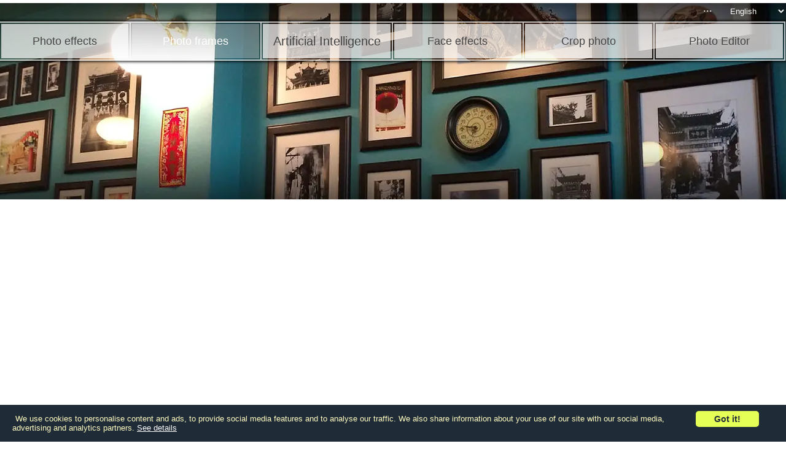

--- FILE ---
content_type: text/html; charset=utf-8
request_url: https://www.google.com/recaptcha/api2/aframe
body_size: 270
content:
<!DOCTYPE HTML><html><head><meta http-equiv="content-type" content="text/html; charset=UTF-8"></head><body><script nonce="zJ_xVvnE2mFJX5XK4UWa6w">/** Anti-fraud and anti-abuse applications only. See google.com/recaptcha */ try{var clients={'sodar':'https://pagead2.googlesyndication.com/pagead/sodar?'};window.addEventListener("message",function(a){try{if(a.source===window.parent){var b=JSON.parse(a.data);var c=clients[b['id']];if(c){var d=document.createElement('img');d.src=c+b['params']+'&rc='+(localStorage.getItem("rc::a")?sessionStorage.getItem("rc::b"):"");window.document.body.appendChild(d);sessionStorage.setItem("rc::e",parseInt(sessionStorage.getItem("rc::e")||0)+1);localStorage.setItem("rc::h",'1762895337888');}}}catch(b){}});window.parent.postMessage("_grecaptcha_ready", "*");}catch(b){}</script></body></html>

--- FILE ---
content_type: text/css
request_url: https://www.loonapix.com/css/navigation.css?20220812
body_size: -43
content:
.top-menu-wrapper .navigation {position: absolute; right: 0px; top: -30px; font-family:verdana;font-size:14px;}
.top-menu-wrapper .navigation select {background-color: transparent; color: #fff; border: 0px; outline:0px; padding: 5px 10px;cursor:pointer;position:absolute;top:0;right:0;}
.top-menu-wrapper .navigation select option{background-color: #fff; color:#000;}
.top-menu-wrapper .navigation .other-links-button {color: #fff;display: inline-block; font-size: 18px; cursor:pointer; outline: 0px;position:absolute;right: 120px;top:-2px;}
.top-menu-wrapper .navigation .other-links-menu {position: absolute;z-index: 10000;background-color: #fff;right: 30px;width: 200px;top:0px;padding: 5px 0 5px 0;border-radius: 5px; display:none; margin-top:30px;}
.top-menu-wrapper .navigation .other-links-menu a {font-size: 14px;font-family: verdana;color: #000; text-decoration: none;}
.top-menu-wrapper .navigation .other-links-menu #contact-us {cursor:pointer;}
.top-menu-wrapper .navigation .other-links-menu div {padding: 5px;}
.top-menu-wrapper .navigation .other-links-menu div:hover {background-color:#f5f2f2;}

@media screen and (max-width: 720px){
    .top-menu-wrapper .navigation { display: inline; position: static; }
    .top-menu-wrapper .navigation select { position: static; }
    .top-menu-wrapper .navigation .other-links-button { display: none; }
    .top-menu-wrapper .navigation .other-links-menu { position: static; display: block; background-color: transparent; color: #fff; text-align: left; margin: 10px; padding-left: 10px; }
    .top-menu-wrapper .navigation .other-links-menu a { color: #fff; }
    .top-menu-wrapper .navigation .other-links-menu div {padding: 10px;}
    .top-menu-wrapper .navigation .other-links-menu div:hover { background-color: inherit; }
}

--- FILE ---
content_type: text/vtt; charset=utf-8
request_url: https://video-meta.open.video/caption/3lbIkyiOpQZk/56ad37612c5625c08007744520c7cd36_en.vtt
body_size: 516
content:
WEBVTT

00:00.440 --> 00:02.800
the mini 4K is a rebranded version of

00:02.800 --> 00:04.880
the Mini 2 proposed at a much more

00:04.880 --> 00:07.240
competitive price the mini 2 was

00:07.240 --> 00:09.480
released almost four years ago this is

00:09.480 --> 00:11.880
certainly a very long time but as we

00:11.880 --> 00:14.719
will see later this is not necessarily a

00:14.719 --> 00:16.000
negative

00:16.000 --> 00:18.279
point the specs of the lenses are the

00:18.279 --> 00:23.080
same with a sensor size of 1 over 2.3 in

00:23.080 --> 00:25.920
very small for today's standards an

00:25.920 --> 00:27.359
aperture of

00:27.359 --> 00:31.119
f2.8 and a photo resolution of 12

00:31.119 --> 00:33.719
megapixels it is possible to save photos

00:33.719 --> 00:37.040
in jpeg format or jpeg plus row while

00:37.040 --> 00:39.960
the first lightwe DJI model the mavic

00:39.960 --> 00:45.320
mini could only save images in jpeg


--- FILE ---
content_type: text/vtt; charset=utf-8
request_url: https://video-meta.open.video/caption/IORi4XEitvMj/a3e2225ee378a05350e8675a2a9001ff_en-US.vtt
body_size: 1603
content:
WEBVTT

00:00.000 --> 00:10.880
Hello and welcome back to the channel and now
you join me for this week's photo challenge

00:10.880 --> 00:16.520
guide called Trident Tested which wants you to
photograph any Maserati whilst in the Horizon

00:16.520 --> 00:23.280
Test Track. So without further ado let's get stuck in. So first off you
want to pick out a Maserati, now I went for the Gran Turismo S but you

00:23.280 --> 00:27.239
can use whichever one you want. Now for those
of you who don't know the Horizon Test Track

00:27.239 --> 00:33.400
is at the main Horizon event location and
of course the challenge says whilst in the

00:33.400 --> 00:37.959
Horizon Test Track. So once you get there
press X to hop in there, pick your Maserati

00:37.959 --> 00:42.680
again and then it will take you straight into
the Horizon Test Track basically. Don't bother

00:42.680 --> 00:46.599
hitting X to upgrade your car or anything
like that, just hit up on the D-pad and then

00:46.599 --> 00:52.040
hit the right trigger for the Horizon Promo
Quickshot. It will pop up with two tick boxes

00:52.040 --> 00:56.080
one saying you've taken a photo in a Maserati
and the other saying you've taken it whilst

00:56.080 --> 01:01.040
in the Horizon Test Track. That is the key
part, you can't just take the photo near the

01:01.040 --> 01:05.160
sort of entrance of it, you have to actually
go into the Horizon Test Track to get your

01:05.160 --> 01:08.879
photo to complete the challenge. Now hopefully
this guide has helped you out but if you are

01:08.879 --> 01:16.199
struggling with any of the challenges this week please do let me know down below in the
comments, I will be more than happy to help you guys out as best as I can. If this video

01:16.199 --> 01:20.080
did help and you're new to the channel I'd
very much appreciate if you could subscribe

01:20.080 --> 01:26.519
and dropping a like massively helps me out as well. But apart from that folks I
want to thank you very much for watching, make sure you stay safe and take care


--- FILE ---
content_type: text/vtt; charset=utf-8
request_url: https://video-meta.open.video/caption/Of9MW324tGmI/206c1ff6070e6174a0bcf8367bc75199_ta-IN.vtt
body_size: 17920
content:
WEBVTT

00:00.310 --> 00:07.590
Hi friends welcome to twitters funny tamil இன்றைக்கு நாம் channelஇல் பார்க்க போகிற ஒரு விஷயம்
என்னவென்றால் photo morph பண்ணுவது எப்படி என்று சொல்லி தான் பார்க்க போகிறோம்

00:08.029 --> 00:12.989
Photo morphing வந்து ஒரு interesting ஆன subject இப்போது பார்த்தீர்கள்
என்றால் இரண்டு photoவை எடுத்து அதை எப்படி morph பண்ணுவது

00:13.069 --> 00:22.430
இப்போதுஇதுவந்துவிஜயோடoldlookஇதுவந்துnewlookக்குபாருங்கள்எப்படிமாறுகிறதுஎன்றுசொல்லிphotooldlookஇல்இருந்துபார்த்தீர்கள்என்றால்newlookக்குஇந்தமாதிரிபார்த்தீர்கள்என்றால்ஒருframebyframeஆகஅதேமாறும�

00:23.340 --> 00:33.159
மாறிகடைசியாகnewlookக்குவந்துஇந்தமாதிரிமாறும்.இதற்குதான்சொல்வதுநம்மவந்துphotomoveஎன்றுசொல்லி.இப்போஇந்தphotoவந்துநான்வந்துஇந்�

00:33.159 --> 00:38.310
photo கணக்காக adjust பண்ணி செய்ய போனால் இன்னும் கொஞ்சம் professionalஆக இருக்கும். நான்
உங்களுக்கு நான் வந்து இந்த மாதிரி பார்த்தீர்கள் என்றால் காட்டிக்கொள்ளேன்

00:38.419 --> 00:48.549
இந்தமாதிரிmoveஆகும்.இதுஎப்படிசெய்கிறேன்என்பதைபார்ப்போம்.இதுரொம்பeasyஇப்போதுநீங்கள்வந்துgoogleஇல்போயிட்டு.Photomohdownloadஎன்றுsearchபண்ணினீர்கள்என்றால்,உங்களுக்க�

00:48.549 --> 00:57.689
வந்துபாருங்கphotomohsoftware.இந்தsoftwaredownloadபண்ணிக்கிறீர்கள்.clickபண்ணீங்கன்னாஅதற்கானsideக்குபோகும்.இதுலபோயிட்டுஇந்�

00:57.689 --> 01:02.470
software free ஆகவே download பண்ணிக்கலாம். இதுல போயிட்டு
நீங்க download பண்ணிக்கலாம். freeஆக download பண்ணி அந்த software

01:03.290 --> 01:07.169
Download பண்ணி நீங்க இந்த software download பண்ணதுக்கு
அப்புறம் இந்த softwareஐ வந்து open பண்ணலாம்

01:07.680 --> 01:16.760
இப்படிஇதநான்வந்துஇதுபண்ணிட்டுநான்openபண்றேன்.photomophன்னுசொல்லிtypeபண்ணீங்க.இந்தphotoஇந்தமாதிரிதான்இருக்கணும்.இதைclickபண்ணினால்அப்படிopenஆகும்photoநான்இன்னொருnew

01:16.760 --> 01:26.410
project ஒன்னு open பண்ணிக்கிறேன். open பண்ணியதற்கு அப்புறம் இப்படி தான்
இருக்கும் அந்த இது வந்து இதில் வந்து நீங்கள் new project என்று சொல்லி move

01:26.870 --> 01:32.150
sequence இதை கொடுங்கள். sample எல்லாம் normalஆக இப்படி தான் வரும். open பண்ற
time பார்த்தீர்கள் என்றால் ஒரு ஒரு sample கொடுத்திருப்பார்கள்

01:32.150 --> 01:41.870
எப்படிஎப்படிமாறுகிறதுஎன்றுசொல்லிபார்த்தீர்கள்என்றால்பார்த்தீர்கள்என்றால்ஒவ்வொருஇதில்வந்துகொடுத்திருக்கிறார்கள்பாருங்கள்இந்தsoftwareஇல்வந்துஒவ்வொருஇதுகொடுத்திருக்கிறார்கள்.பார்த்தீர்கள்என்றால்,ஒர�

01:41.870 --> 01:50.989
புலியில்இருந்துஇந்தமாதிரிஒருஉருவத்திற்குமாறுவதுஒருbabyஉருவத்திற்குமாறுவதுஇந்தமாதிரிகொடுத்திருக்கிறார்கள்.ஒவ்வொருexampleகொடுத்திருக்கிறார்கள்.இந்தமாதிரிதான்நீங்கள்மாற்றவேண்டும்.இப்போதுஅதில்வந்த�

01:50.989 --> 01:59.089
new project ஒன்றாக ஆரம்பிப்போம். இதில் பார்த்தீர்கள் என்றால் new project. project morph sequence இப்போது
இதில் வந்து என்ன பண்ண வேண்டும் என்றால் first வந்து இரண்டு images நாம் எடுத்துக�

01:59.089 --> 02:08.154
கொள்ளவேண்டும்.அதற்குவந்து,நான்வந்துimagesக்குபோய்விட்டுstartingimage,endingimageஇதில்தான்நம்மஇரண்டுimagemergeபண்ணிஇதில்தான்நமக்கானoutputவந்துஇந்�

02:08.154 --> 02:12.115
videoஇல் தான் வரப்போகிறது. இப்போது starting imageஐ click
பண்ணிவிட்டு இங்கே வந்து image open பண்ணுகிறேன்

02:12.675 --> 02:18.595
Open பண்ணிவிட்டு நான் வந்து இதற்கான imagesஐ நான் போடுகிறேன். இதில்
வந்து starting imageக்கு இரண்டாவது இதை கொடுக்கிறேன் எடுக்கிறேன்

02:19.899 --> 02:28.940
அடுத்தimageஇது.இதைselectபண்ணிஇரண்டாவதுendimageselectபண்ணிவிட்டுஅதற்குவந்துஇந்தphotoவைselectபண்ணுகிறேன்.இப்போதுஇதைவந்துஇந்தimageவந்துபெரிதாகஇருக்கிறது.இதுசின்னதாகஇருக்கிறது.இதையும்பெரிதாகஆக்குவதற்க�

02:28.940 --> 02:38.020
இந்தஇதில்கூட்டினால்இந்தமாதிரிsizeகூட்டினால்கணக்காகவந்துவிடும்.இப்போதுஇரண்டுமேசணக்காகபிறந்திருக்கிறதுபாருங்கள்.பிறந்ததற்குஅப்புறம்நமக்குவந்துஇதையும்கொஞ்சம்கொஞ்சம�

02:38.020 --> 02:47.070
பெரிதாகினால்கொஞ்சம்நன்றாகஇருக்கும்என்றுநினைக்கிறேன்.கொஞ்சம்இந்தமாதிரிகொஞ்சம்setஆக.இல்லைஇந்தமுகம்வந்துஇதுகணக்காகஇந்தமுகத்திற்குவந்துஇந்தமுகம்வந்துகொஞ்சம்பெரிதாகஇருக்கிறது.இதுவந்துகொஞ்சம்சின்னதாகஇருக்கிறத�

02:47.149 --> 02:56.369
இதைவிடகொஞ்சம்பார்க்கசின்னதாகஇருக்கிறது.இதுஇரண்டும்சரியாகசமனாகஇருந்ததுஎன்றால்,நாம்இன்னும்கொஞ்சம்professionஆகஇருக்கிறது.animation.Right?இதைவந்துநாம்,அந்�

02:56.369 --> 03:02.130
photo பிடித்த மாதிரி இருக்கிறது. இப்போது நான் என்ன பண்ணப்போகிறேன்
என்றால், இப்போது இதையும் இதையும் வந்து நான் move பண்ணப்போகிறேன்

03:02.600 --> 03:07.169
Move பண்ணுகிற நேரம் என்ன பண்ண வேண்டும் என்றால், இதற்கான
controlக்கு போகும். control இதில் வந்து நாம் move வந்து work பண்ணப்போகிறது

03:07.649 --> 03:14.679
Work பண்ணுகிற நேரம் controlக்கு போனாலே பாருங்கள் இந்த மாதிரி ஒரு pencil ஒன்று வரும்.
இந்த pencil வருகிற நேரமாக நீங்கள் என்ன பண்ண first வந்து நான் I mark பண்ணுகிறேன�

03:15.160 --> 03:24.240
இந்தஇந்தகண்இங்கேmarkபண்ணினஉடனேஇந்தகண்ணுடையபுள்ளிபாருங்கள்இங்கேஇருக்கிறது.Right?இப்போதுஇந்தphotoவில்இந்ததுண்டைதான்இங்கேmarkபண்ணியிருக்கிறது.இப்போதுஇந்தஇதைவந்துகணக்காகsetபண்ணும�

03:24.240 --> 03:33.440
இங்கே.Right?இந்தகண்வந்துமாறவேண்டும்.இந்தphotomoveஆகின்றநேரம்.அதேமாதிரிஅதேமாதிரிஇந்தகண்இதைclickபண்ணிவிட்டுஇதையும�

03:33.440 --> 03:42.880
நான்வந்துஇப்படிவைக்கிறேன்.நம்முடையகண்,பருவம்,மூக்கு,வாய்இதுஎல்லாத்தையும்நமக்குஅந்தமுகம்வந்துமாறப்போகிறது.அசைவுவந்துமாறப்போகிறது.காதுவேண்டுமென்றால்காதும்கொடுத்துக்கொள்ளலாம�

03:43.559 --> 03:53.000
அப்படிதான்morphவந்துworkபண்ணும்.Right?அடுத்ததுவந்துமூக்கு,மூக்குஎன்கிறபாதியைclickபண்ணிமூக்கையும்கணக்காகalignmentபண்ணிக்கிறோம்.அடுத்துவாய்வாயையும்இப்படிclickபண்ணிவிட்ட�

03:53.000 --> 04:02.639
வாயும்கணக்காகalignmentபண்ணிக்கொள்க.இந்தமரத்தைநமக்கானmorpவந்துworkபண்ணப்போகிறது.இப்போதுவந்துகாதுக்குநாம்கொடுக்கலாம்.காது.இந்�

04:02.639 --> 04:12.050
காது.ம்ம்இப்போதுஇங்கேமற்றகாது.இதைclickபண்ணிவிட்டுஇந்தகாதுக்குகொடுக்கிறார்கள்.கொடுத்துவிட்டுஇப்போதுபாருங்கள�

04:12.679 --> 04:21.859
இதற்கானpreviewவந்துபாருங்கள்கீழேகொடுத்திருக்கிறார்கள்.இந்தpreviewவந்துபார்த்தீர்கள்என்றால்எப்படிworkபண்ணுகிறதுஎன்றால்,இதைவந்துplayபண்ணுங்கள்.பார்த்தீர்கள்என்றால்அப்படிதான�

04:22.609 --> 04:31.670
பார்த்தீர்கள்என்றால்இதுவந்துoldlook.oldlookஇல்இருந்துபாருங்கள்எப்படிnewlookமாறுகிறதுஎன்றுபாருங்கள்இந்தphotoஇந்தமாதிரிநமக்கானவிஷயத்தைவந்துஇந்தமாதிரிகணக்காகஅந்தpointஐவந்துநீங்கள்setபண்ணிக்கொண்டீர்கள்என்றால்போதும�

04:32.130 --> 04:41.290
உங்களுக்குஅழகாகஅந்தமாதிரிமாறுவார்.கணக்காகஇப்போதுதலைமுடிதேவையில்லைநமக்கு.ஏனென்றால்தலைமுடிநமக்குதேவையில்லை.இதுதான்நமக்குமாறும்.இந்தமுகம்பார்த்தீர்கள்என்றால்எப்படிமாறுகிறதுஎன்றுபாருங்கள�

04:41.730 --> 04:51.040
இதுவந்துshapeவந்துபாருங்கள்விஜயிடம்எப்படிமாறுகிறதுஎன்றுசொல்லிoldlookஇல்newlookக்குஎப்படிமாறுகிறதுஎன்றுபாருங்கள்.Butஇந்தமாதிரிதான்நமக்குஇதைசெய்துமுடித்ததற்குஅப்புறம்இதைநீங்கள்export

04:51.040 --> 05:00.720
பண்ணவேண்டும்என்றால்இதைபாருங்கள்animation.Animationக்குபோய்விட்டுஇதில்நீங்கள்testபண்ணிபார்த்துக்கொள்ளலாம்fullஆகfullwindowக்குஇந்தமாதிரி.ஆ.இதில�

05:00.720 --> 05:09.880
ஏதாவதுtextஏதாவதுanimationஏதாவதுவரவேண்டும்அப்படிஎன்றாலும்கொடுத்துக்கொள்ளலாம்.இப்போதுநான்கொடுத்துமுடித்ததற்குஅப்புறம்நான்என்னபண்ணினேன்என்றால்exportanimationஐகொடுத்துவிட்டுநீங்கள�

05:09.880 --> 05:18.920
எந்தformatக்குexportபண்ணவேண்டுமோஅதைகொடுங்கள்.Imoviegifஆஏதாவதுஇருந்தால்கொடுக்கலாம்.கொடுக்கிறநாம்வந்துhighqualityhighqualityhighஆ�

05:18.920 --> 05:28.869
கொடுத்தோம்என்றால்நன்றாகஇருக்கும்.Lowஆககொடுக்கும்mediumகொடுப்பதைவிடhighqualityகொடுத்துநீங்கள்okayபண்ணினோம்என்றால்எங்கேsaveபண்ணவேண்டும்என்றுகாட்டும்.நான்இந்தஇடத்தில்காட்டுகிறஇடத்தில்நான்saveபண்ணுகிறேன்.உங்களுக்க�

05:28.869 --> 05:37.950
தேவையானஇடத்தைsaveபண்ணிக்கலாம்.saveபண்ணியதற்குஅப்புறம்இந்தமாதிரிsaveஆகிவிடும்.ஆனதற்குஅப்புறம்நீங்கள்இதைrunபண்ணுகிறோம்என்றால்runபண்ணிக்கொள்ளலாம்என்றுசொல்லிஎங்கஇருக்கவேண்டுமோ.இப்போதுநீங்கள்openபண்ண�

05:37.950 --> 05:47.059
பார்த்தீர்கள்என்றால்இந்தமாதிரிஉங்களோட.Animationworkபண்ண.Verysimplephotomorphingஇப்படிதான்நமக்குஅந்தphotoவந்துகணக்காகmorphபண்ணமுடியும்.இத�

05:47.059 --> 05:57.459
வந்துநீங்கள்இன்னும்professionalஆககற்றுக்கொள்வதற்குநன்றாகஇரண்டுphotoqualityஆனphotoஎடுத்துவிட்டுகணக்காகஇதைவந்துகணக்காகஅந்தமாதிரிசெய்துவிட்டுஇந்தphotoவில்உள்ளமுகத்தில்இந்�

05:57.459 --> 06:07.899
அளவும்இந்தphotoவில்உள்ளமுகத்தில்அந்தஅளவுகள்இரண்டும்கணக்காகஇருந்ததுஎன்றால்அழகாகசெய்துவிட்டுபோகலாம்.இந்தvideoஉங்களுக்குபிடித்திருக்கும்என்றுநம்புகிறேன்.பிடித்திருந்தால்உங்கள்friendsக்கும்share பண்ணுங்கள்.Thankyouforwatching


--- FILE ---
content_type: text/vtt; charset=utf-8
request_url: https://video-meta.open.video/caption/sV0A077RQ2Ic/e38e3353ff6e1451b6f335baa2a2dbfa_en-US.vtt
body_size: 518
content:
WEBVTT

00:00.000 --> 00:09.000
So how to change the frame of a live
photo in an iOS? So just edit a live photo

00:09.000 --> 00:13.640
to capture just the right moment. So
live photos are a pretty cool feature

00:13.640 --> 00:19.320
especially if you're making photos of
landscapes like for example sea when

00:19.320 --> 00:24.920
it's moving or like your home animals
or any other occasions where it's

00:24.920 --> 00:30.120
actually better than just a normal
photo but sometimes you just want to

00:30.120 --> 00:34.840
capture the nicest moment so you can
just tap on the live setting and that's

00:34.840 --> 00:40.120
how it's explained here and then just
drag the frame and tap make key photo

00:40.120 --> 00:45.160
and then you will just change the frame
of the photo from there. So that's a cool

00:45.160 --> 00:50.160
feature which you can try. I don't know
if it's available on iOS 16 or it's on

00:50.160 --> 00:54.319
iOS 17 but give it a try


--- FILE ---
content_type: text/vtt; charset=utf-8
request_url: https://video-meta.open.video/caption/6k2-fZIk6XUA/52f031a7c0edcd9c97f2c5c511967779_en-US.vtt
body_size: 1949
content:
WEBVTT

00:00.460 --> 00:09.000
Let me show you how I was able to turn this
image into a circular frame like this using Canva

00:09.529 --> 00:14.600
So the first thing we need to do is to have
our image. So upload your image in Canva

00:14.979 --> 00:19.200
Now, the next thing we need
to do is to go on elements

00:20.809 --> 00:30.510
go to elements and choose the frame. You wish select here, see
all to see all the available frames you want to use this frame

00:30.879 --> 00:38.740
And when I choose it, you can see here, it gives us
an option to insert our image and also have a border

00:38.740 --> 00:44.880
a circular border around the image for us to
insert the image here into this circular frame

00:44.880 --> 00:51.159
All you need to do is drag and
drop it here and there it is

00:51.159 --> 00:56.590
Now when you look at it, it is not
centered. So for us to center it

00:57.479 --> 01:03.930
what you need to do is to double click inside
a sucker. And here the image is selected

01:04.589 --> 01:11.089
Now you can move the cursor all round
and make sure that the image is centered

01:11.089 --> 01:16.129
Once you're satisfied, you leave the
CASA. And now when we click outside

01:16.129 --> 01:22.879
you can see the image is centered. The next thing
we need to do is to change the color of the frame

01:23.839 --> 01:28.879
So we click on the frame and here
you can see the color of the frame

01:29.099 --> 01:38.169
You click on the color to change the
color, to change it to the color that you

01:38.169 --> 01:46.309
wish. So we can choose any color. And
you see now the color has been applied

01:48.110 --> 01:55.319
Yeah, you can choose according to your wish,
you can choose as many colors as you can

01:56.720 --> 02:01.889
And when you are satisfied with one, you
leave it, you can even choose gradient colors

02:05.040 --> 02:14.059
So say you want this. Here we go. So

02:14.059 --> 02:23.229
if you compare the initial
image with this, you can

02:23.229 --> 02:32.399
now see that the same image has been inserted
into a circular frame and we have options

02:32.470 --> 02:36.679
on what we can do with it. If
you're not satisfied with the size

02:36.740 --> 02:45.809
you can drag the size of your image as
you wish. So here we have our final

02:45.809 --> 02:51.089
image in a circular shape. Thanks
for watching and kindly subscribe


--- FILE ---
content_type: text/vtt; charset=utf-8
request_url: https://video-meta.open.video/caption/4sLe4ZR7Y2jQ/4d2afc1cd39fb349c8c720b3d53dc9bc_ta-IN.vtt
body_size: 11859
content:
WEBVTT

00:00.379 --> 00:07.550
Hi friends welcome to tutor friends channel இன்றைக்கு நம்ம channelஇல் பார்க்க போகிற விஷயம்
என்னவென்றால் இந்த photoவை எப்படி ஒரு old lookக்கு மாற்றுவது என்று ஒரு பழைய lookக்க�

00:07.550 --> 00:16.979
எப்படிமாற்றுவதுஎன்றுசொல்லிபார்க்கபோகிறோம்.இதைநிறையfriendsகிட்டகேட்டுஇருந்தார்கள்.அதனால்தான்நான்இந்தvideoவைசெய்கிறேன்.இப்போதுபார்த்தீர்கள்என்றால்firstஇந்தphotoவைநாம்மாற்றுகிறநேரம்oldlookக்க�

00:16.979 --> 00:23.500
first நாம் என்ன பண்ண வேண்டும் என்றால். Imageஇல் போய்விட்டு
adjustmentஇல் போய்விட்டு first வந்து desaturation பண்ணுவோம்

00:25.530 --> 00:34.569
அப்போதுஇந்தphotoவந்துஇதில்blackஆகிவிடும்.blackandwhiteக்குஇந்தமூடுக்குஆகிவிடும்.அதற்குஅப்புறம்நாம்என்னபண்ணபோகிறோம்என்றால்இன்னொருoptionஇருக்கிறது.இந்தphotoவ�

00:34.569 --> 00:40.049
select பண்ணிவிட்டு கீழே பாருங்கள் இன்னொன்று
இருக்கிறது. இந்த icon இதை click பண்ணுங்கள். Click பண்ணிவிட்டு

00:40.979 --> 00:50.099
இதில்பாருங்கள்blackandwhiteஎன்றுஒன்றுஇருக்கிறது.இதைselectபண்ணுங்கள்.selectபண்ணிவிட்டுஇதைவந்துநீங்கள்.highconstructblowfilterஎன்றoptionஐகொடுங்கள�

00:51.580 --> 01:00.720
இதுகொடுத்தீர்கள்என்றால்உங்களுக்குஇந்தமாதிரிஒருblackwhiteeffectஒன்றுவந்துவிடும்.அதற்குஅப்புறம்நான்என்னபண்ணபோகிறேன்என்றால்இரண்டுநான்வந்துஇரண்டுtemplate

01:00.720 --> 01:10.930
வந்துloadபண்ணிவைத்திருக்கிறேன்.அதாவதுவந்துஉங்களுக்குஇதில்போய்நான்வந்துஇதைநான்உங்களுக்குattachபண்ணிவிடுகிறேன்.நீங்கள்downloadபண்ணிக்கொள்ளலாம்.இதுவந்த�

01:10.930 --> 01:17.529
structure texture effect நீங்கள் googleஇல் search பண்ணினாலே இந்த images எல்லாம் வரும்.
இதில் வந்து நான் இரண்டு images எடுத்து வைத்திருக்கிறேன்

01:18.610 --> 01:28.559
இந்தஇரண்டுimagesன்னுநினைக்கிறேன்.இந்தமாதிரிஇரண்டுimageஇந்தஇரண்டுimagesஐவைத்துதான்நான்செய்யபோகிறேன்.Firstவந்துபதினான்கில்firstவந்துஇந்தஇரண்டுimageஐஎடுக்கிறேன்.First

01:28.559 --> 01:37.900
வந்துநாம்போடுவோம்.ஆங்இந்தimageஐபோடுவோம்.இந்தபடம்மேலபோடுவோம்.பதினான்குஎன்பத�

01:37.900 --> 01:47.730
இதுஇதுமுப்பது.இப்போதுபதினான்குஎன்பதைபோட்டுவிட்டேன்selectபண்ணிவிட்டுஇதைselectபண்ணிவிட்டுcontrolTஅடித்து,இப்படிபெருசா.பெருச�

01:47.730 --> 01:56.949
ஆக்கிட்டுokayபண்றேன்enterpressபண்ணினால்அப்படிenterஆகிவிடும்.இப்போதுநான்என்னபண்ணபோகிறேன்என்றால்normalஇல்வந்துguntingmodeஐவந்துநான்வந்துஒருsoftlightமாதிரிமாற்றுகிறேன�

01:57.430 --> 02:06.470
இப்போதுsoftlightக்குமாற்றினால்softlightஇல்லைஎன்றால்overlightக்குமாற்றிபாருங்கள்.Olayஓடsoftlightக்குமாற்றுவோம்.மாற்றிவிட்டுcontrolplusஅடிக்கzoomபண்ணிபாருங்கள்எப்படிஇருக்கிறதுஎன்றுசொல்லிஒருoldlookக்க�

02:06.470 --> 02:15.600
இந்தphotoமாறிவிட்டது.ஓரளவுக்குமாறிவிட்டதுபார்த்தீர்கள்என்றால்ஒருoldlookவந்துவிட்டது.Okayஇந்தமாதிரிமாறிடுச்சு.Rightஇப்போதுஎனக்குவந்துஇன்னும்கொஞ்சம�

02:15.600 --> 02:26.240
அப்படிஇப்படிமாறவேண்டும்என்றால்இதைபார்த்தீர்கள்என்றால்ஒருpentoolஎடுங்கள்.Sorrypenciltoolஎடுங்கள்.penciltoolbrushtoolஇல்பாருங்கள்penciltool.penciltoolஐஎடுத்துவிட்டுஇதைவந்துநீங்கள்,pencil

02:26.639 --> 02:34.779
toolஐ எடுத்துவிட்டு ஒரு layer ஒன்று போட்டுவிட்டு இதற்கு மேலே போய் draw
பண்ணு. Sorry control அடித்து இது பண்ணிவிட்டு colorஐ வந்து whiteஇல் வைத்து draw பண்ணும்

02:35.190 --> 02:44.000
Whiteஐ கொடுத்துவிட்டு இந்த மாதிரி draw பண்ணும்
அவளும் இந்த மாதிரி ஒரு வாரங்க draw பண்ணிட்டு

02:44.100 --> 02:53.149
உங்களுக்குஎன்னசொன்னோdrawபண்ணி.இப்போதுவந்துஇதுமாதிரிeffectஆனமாதிரி.இப்போதுஇதைவந்துselectபண்ணிஇந்தlayerஐஇதைவந்துஒருoverlayerமாதிரிoptionக்க�

02:53.149 --> 03:02.399
போடுங்கள்இப்போதுபார்த்தீர்கள்என்றால்எப்படிஇருக்கும்overlayஇல்லைஎன்றால்இதையும்softlightபோட்டீர்கள்என்றால்இந்தமாதிரிeffectஆகவரும்.பார்த்தீர்கள்என்றால்உங்களுக்குஎப்படிஇருக்கிறதுஎன்றுபார்த்தீர்கள்என்றால�

03:02.399 --> 03:12.610
ஒருஇந்தமாதிரிeffectவரும்பார்த்தீர்கள்என்றால்எப்படிஒருshadeஆனமாதிரிeffectவரும்.okayஇப்போதுஇந்தமாதிரிஇந்தphotoவில்எங்கேவேண்டுமோஇதைவந்துநீங்கள்இந்தpenciltoolஎடுத்துகீழிநீங்கள�

03:12.610 --> 03:21.910
ஓவகொடுத்தீர்கள்என்றால்உங்களுக்குஎல்லாம்வந்துஇங்ககிட்டஎல்லாம்இந்தமாதிரிshadeஆனமாதிரிவரும்.அதற்குஅப்புறம்இதைசெய்துமுடித்ததற்குஅப்புறம்இன்னொருஇன்னொருeffectஒன்றுஇருக்கிறது.அதுவும்போட்டீர்கள்என்றால்நன்றாகஇருக்கும்.இதுஇதையும�

03:21.910 --> 03:31.100
அப்படிselectபண்ணிவிட்டு,உங்களுக்குஇப்படிதூக்கிபோடுகிறேன்தூக்கிபோட்டதற்குஅப்புறம்okayஇதுவந்துstructureஎன்றுசொல்லிblackcolorstructureஎன்றுசொல்லிgoogleஇல்search

03:31.100 --> 03:40.220
பண்ணினீர்கள்என்றால்உங்களுக்குஇந்தஇரண்டுஇதுவும்கிடைக்கும்.ControlTஅடித்துபெரிதாகஆக்கிவிட்டு.enterkeypressபண்ணிவிட்டுஇதற்குநான்என்னபண்ணுவேன்இதையும்வந்துநான்வந்துஒருscreen

03:40.220 --> 03:47.279
effectக்கு போடுகிறேன். இப்போது screenக்கு போட்டு விட்டோம் அதற்கு அப்புறம் பார்த்தீர்கள் என்றால்
இந்த மாதிரி ஒரு effect இருக்கும் இப்போது பார்த்தீர்கள் என்றால் இந்த photo வந்து ஒரு old lookக்கு இந்�

03:47.279 --> 03:56.559
மாதிரிமாறிகாட்டுகிறது.இப்போதுவந்துநாம்இப்போதுஇந்தமாதிரிஉங்களுக்குவந்துசெய்துகொள்ளலாம்oldlookஇன்னும்கொஞ்சம்உங்களுக்குஇதற்கானeffectsaddபண்ணவேண்டும்என்றால்இந்தphotoஐதிரும்பselectபண்ணுங்கள�

03:57.039 --> 04:06.360
இந்தphotoஎன்கிறlayerஐfilterஇல்போய்விட்டுblurஇல்போய்விட்டுsorrynonoiseஇல்போய்விட்டுaddnoiseஐselectபண்ணிவிட்டுஇன்னும்கொஞ்சம்உங்களுக்குதேவையானஅளவில்இந்தமாதிரிஎடுத்தீர்கள்என்றால்உங்களுக்க�

04:06.360 --> 04:15.520
இந்த.உங்களுக்குஇன்னும்கொஞ்சம்இந்தமாதிரிnoiseஐகொஞ்சம்கூட்டினீர்கள்என்றால்இந்தமாதிரிokayபண்ணினீர்கள்என்றால்இப்போதுபார்த்தீர்கள்என்றால்ஒருoldlookக்குஅந்தphotoஇருக்கிறமாதிரிஇருக்கும்.இப்போதுஇப்படிதான்ஒர�

04:15.520 --> 04:22.440
photo வந்து old lookக்கு மாற்றுவது. இந்த video உங்களுக்கு விளங்கி இருக்கும் என்று நம்புகிறீர்கள்.
இந்த video உங்களுக்கு பிடித்திருந்தால் உங்கள் friendsக்கும் share பண்ணுங்கள். Thank you for watching


--- FILE ---
content_type: text/vtt; charset=utf-8
request_url: https://video-meta.open.video/caption/Of9MW324tGmI/206c1ff6070e6174a0bcf8367bc75199_ta-IN.vtt
body_size: 17904
content:
WEBVTT

00:00.310 --> 00:07.590
Hi friends welcome to twitters funny tamil இன்றைக்கு நாம் channelஇல் பார்க்க போகிற ஒரு விஷயம்
என்னவென்றால் photo morph பண்ணுவது எப்படி என்று சொல்லி தான் பார்க்க போகிறோம்

00:08.029 --> 00:12.989
Photo morphing வந்து ஒரு interesting ஆன subject இப்போது பார்த்தீர்கள்
என்றால் இரண்டு photoவை எடுத்து அதை எப்படி morph பண்ணுவது

00:13.069 --> 00:22.430
இப்போதுஇதுவந்துவிஜயோடoldlookஇதுவந்துnewlookக்குபாருங்கள்எப்படிமாறுகிறதுஎன்றுசொல்லிphotooldlookஇல்இருந்துபார்த்தீர்கள்என்றால்newlookக்குஇந்தமாதிரிபார்த்தீர்கள்என்றால்ஒருframebyframeஆகஅதேமாறும�

00:23.340 --> 00:33.159
மாறிகடைசியாகnewlookக்குவந்துஇந்தமாதிரிமாறும்.இதற்குதான்சொல்வதுநம்மவந்துphotomoveஎன்றுசொல்லி.இப்போஇந்தphotoவந்துநான்வந்துஇந்�

00:33.159 --> 00:38.310
photo கணக்காக adjust பண்ணி செய்ய போனால் இன்னும் கொஞ்சம் professionalஆக இருக்கும். நான்
உங்களுக்கு நான் வந்து இந்த மாதிரி பார்த்தீர்கள் என்றால் காட்டிக்கொள்ளேன்

00:38.419 --> 00:48.549
இந்தமாதிரிmoveஆகும்.இதுஎப்படிசெய்கிறேன்என்பதைபார்ப்போம்.இதுரொம்பeasyஇப்போதுநீங்கள்வந்துgoogleஇல்போயிட்டு.Photomohdownloadஎன்றுsearchபண்ணினீர்கள்என்றால்,உங்களுக்க�

00:48.549 --> 00:57.689
வந்துபாருங்கphotomohsoftware.இந்தsoftwaredownloadபண்ணிக்கிறீர்கள்.clickபண்ணீங்கன்னாஅதற்கானsideக்குபோகும்.இதுலபோயிட்டுஇந்�

00:57.689 --> 01:02.470
software free ஆகவே download பண்ணிக்கலாம். இதுல போயிட்டு
நீங்க download பண்ணிக்கலாம். freeஆக download பண்ணி அந்த software

01:03.290 --> 01:07.169
Download பண்ணி நீங்க இந்த software download பண்ணதுக்கு
அப்புறம் இந்த softwareஐ வந்து open பண்ணலாம்

01:07.680 --> 01:16.760
இப்படிஇதநான்வந்துஇதுபண்ணிட்டுநான்openபண்றேன்.photomophன்னுசொல்லிtypeபண்ணீங்க.இந்தphotoஇந்தமாதிரிதான்இருக்கணும்.இதைclickபண்ணினால்அப்படிopenஆகும்photoநான்இன்னொருnew

01:16.760 --> 01:26.410
project ஒன்னு open பண்ணிக்கிறேன். open பண்ணியதற்கு அப்புறம் இப்படி தான்
இருக்கும் அந்த இது வந்து இதில் வந்து நீங்கள் new project என்று சொல்லி move

01:26.870 --> 01:32.150
sequence இதை கொடுங்கள். sample எல்லாம் normalஆக இப்படி தான் வரும். open பண்ற
time பார்த்தீர்கள் என்றால் ஒரு ஒரு sample கொடுத்திருப்பார்கள்

01:32.150 --> 01:41.870
எப்படிஎப்படிமாறுகிறதுஎன்றுசொல்லிபார்த்தீர்கள்என்றால்பார்த்தீர்கள்என்றால்ஒவ்வொருஇதில்வந்துகொடுத்திருக்கிறார்கள்பாருங்கள்இந்தsoftwareஇல்வந்துஒவ்வொருஇதுகொடுத்திருக்கிறார்கள்.பார்த்தீர்கள்என்றால்,ஒர�

01:41.870 --> 01:50.989
புலியில்இருந்துஇந்தமாதிரிஒருஉருவத்திற்குமாறுவதுஒருbabyஉருவத்திற்குமாறுவதுஇந்தமாதிரிகொடுத்திருக்கிறார்கள்.ஒவ்வொருexampleகொடுத்திருக்கிறார்கள்.இந்தமாதிரிதான்நீங்கள்மாற்றவேண்டும்.இப்போதுஅதில்வந்த�

01:50.989 --> 01:59.089
new project ஒன்றாக ஆரம்பிப்போம். இதில் பார்த்தீர்கள் என்றால் new project. project morph sequence இப்போது
இதில் வந்து என்ன பண்ண வேண்டும் என்றால் first வந்து இரண்டு images நாம் எடுத்துக�

01:59.089 --> 02:08.154
கொள்ளவேண்டும்.அதற்குவந்து,நான்வந்துimagesக்குபோய்விட்டுstartingimage,endingimageஇதில்தான்நம்மஇரண்டுimagemergeபண்ணிஇதில்தான்நமக்கானoutputவந்துஇந்�

02:08.154 --> 02:12.115
videoஇல் தான் வரப்போகிறது. இப்போது starting imageஐ click
பண்ணிவிட்டு இங்கே வந்து image open பண்ணுகிறேன்

02:12.675 --> 02:18.595
Open பண்ணிவிட்டு நான் வந்து இதற்கான imagesஐ நான் போடுகிறேன். இதில்
வந்து starting imageக்கு இரண்டாவது இதை கொடுக்கிறேன் எடுக்கிறேன்

02:19.899 --> 02:28.940
அடுத்தimageஇது.இதைselectபண்ணிஇரண்டாவதுendimageselectபண்ணிவிட்டுஅதற்குவந்துஇந்தphotoவைselectபண்ணுகிறேன்.இப்போதுஇதைவந்துஇந்தimageவந்துபெரிதாகஇருக்கிறது.இதுசின்னதாகஇருக்கிறது.இதையும்பெரிதாகஆக்குவதற்க�

02:28.940 --> 02:38.020
இந்தஇதில்கூட்டினால்இந்தமாதிரிsizeகூட்டினால்கணக்காகவந்துவிடும்.இப்போதுஇரண்டுமேசணக்காகபிறந்திருக்கிறதுபாருங்கள்.பிறந்ததற்குஅப்புறம்நமக்குவந்துஇதையும்கொஞ்சம்கொஞ்சம�

02:38.020 --> 02:47.070
பெரிதாகினால்கொஞ்சம்நன்றாகஇருக்கும்என்றுநினைக்கிறேன்.கொஞ்சம்இந்தமாதிரிகொஞ்சம்setஆக.இல்லைஇந்தமுகம்வந்துஇதுகணக்காகஇந்தமுகத்திற்குவந்துஇந்தமுகம்வந்துகொஞ்சம்பெரிதாகஇருக்கிறது.இதுவந்துகொஞ்சம்சின்னதாகஇருக்கிறத�

02:47.149 --> 02:56.369
இதைவிடகொஞ்சம்பார்க்கசின்னதாகஇருக்கிறது.இதுஇரண்டும்சரியாகசமனாகஇருந்ததுஎன்றால்,நாம்இன்னும்கொஞ்சம்professionஆகஇருக்கிறது.animation.Right?இதைவந்துநாம்,அந்�

02:56.369 --> 03:02.130
photo பிடித்த மாதிரி இருக்கிறது. இப்போது நான் என்ன பண்ணப்போகிறேன்
என்றால், இப்போது இதையும் இதையும் வந்து நான் move பண்ணப்போகிறேன்

03:02.600 --> 03:07.169
Move பண்ணுகிற நேரம் என்ன பண்ண வேண்டும் என்றால், இதற்கான
controlக்கு போகும். control இதில் வந்து நாம் move வந்து work பண்ணப்போகிறது

03:07.649 --> 03:14.679
Work பண்ணுகிற நேரம் controlக்கு போனாலே பாருங்கள் இந்த மாதிரி ஒரு pencil ஒன்று வரும்.
இந்த pencil வருகிற நேரமாக நீங்கள் என்ன பண்ண first வந்து நான் I mark பண்ணுகிறேன�

03:15.160 --> 03:24.240
இந்தஇந்தகண்இங்கேmarkபண்ணினஉடனேஇந்தகண்ணுடையபுள்ளிபாருங்கள்இங்கேஇருக்கிறது.Right?இப்போதுஇந்தphotoவில்இந்ததுண்டைதான்இங்கேmarkபண்ணியிருக்கிறது.இப்போதுஇந்தஇதைவந்துகணக்காகsetபண்ணும�

03:24.240 --> 03:33.440
இங்கே.Right?இந்தகண்வந்துமாறவேண்டும்.இந்தphotomoveஆகின்றநேரம்.அதேமாதிரிஅதேமாதிரிஇந்தகண்இதைclickபண்ணிவிட்டுஇதையும�

03:33.440 --> 03:42.880
நான்வந்துஇப்படிவைக்கிறேன்.நம்முடையகண்,பருவம்,மூக்கு,வாய்இதுஎல்லாத்தையும்நமக்குஅந்தமுகம்வந்துமாறப்போகிறது.அசைவுவந்துமாறப்போகிறது.காதுவேண்டுமென்றால்காதும்கொடுத்துக்கொள்ளலாம�

03:43.559 --> 03:53.000
அப்படிதான்morphவந்துworkபண்ணும்.Right?அடுத்ததுவந்துமூக்கு,மூக்குஎன்கிறபாதியைclickபண்ணிமூக்கையும்கணக்காகalignmentபண்ணிக்கிறோம்.அடுத்துவாய்வாயையும்இப்படிclickபண்ணிவிட்ட�

03:53.000 --> 04:02.639
வாயும்கணக்காகalignmentபண்ணிக்கொள்க.இந்தமரத்தைநமக்கானmorpவந்துworkபண்ணப்போகிறது.இப்போதுவந்துகாதுக்குநாம்கொடுக்கலாம்.காது.இந்�

04:02.639 --> 04:12.050
காது.ம்ம்இப்போதுஇங்கேமற்றகாது.இதைclickபண்ணிவிட்டுஇந்தகாதுக்குகொடுக்கிறார்கள்.கொடுத்துவிட்டுஇப்போதுபாருங்கள�

04:12.679 --> 04:21.859
இதற்கானpreviewவந்துபாருங்கள்கீழேகொடுத்திருக்கிறார்கள்.இந்தpreviewவந்துபார்த்தீர்கள்என்றால்எப்படிworkபண்ணுகிறதுஎன்றால்,இதைவந்துplayபண்ணுங்கள்.பார்த்தீர்கள்என்றால்அப்படிதான�

04:22.609 --> 04:31.670
பார்த்தீர்கள்என்றால்இதுவந்துoldlook.oldlookஇல்இருந்துபாருங்கள்எப்படிnewlookமாறுகிறதுஎன்றுபாருங்கள்இந்தphotoஇந்தமாதிரிநமக்கானவிஷயத்தைவந்துஇந்தமாதிரிகணக்காகஅந்தpointஐவந்துநீங்கள்setபண்ணிக்கொண்டீர்கள்என்றால்போதும�

04:32.130 --> 04:41.290
உங்களுக்குஅழகாகஅந்தமாதிரிமாறுவார்.கணக்காகஇப்போதுதலைமுடிதேவையில்லைநமக்கு.ஏனென்றால்தலைமுடிநமக்குதேவையில்லை.இதுதான்நமக்குமாறும்.இந்தமுகம்பார்த்தீர்கள்என்றால்எப்படிமாறுகிறதுஎன்றுபாருங்கள�

04:41.730 --> 04:51.040
இதுவந்துshapeவந்துபாருங்கள்விஜயிடம்எப்படிமாறுகிறதுஎன்றுசொல்லிoldlookஇல்newlookக்குஎப்படிமாறுகிறதுஎன்றுபாருங்கள்.Butஇந்தமாதிரிதான்நமக்குஇதைசெய்துமுடித்ததற்குஅப்புறம்இதைநீங்கள்export

04:51.040 --> 05:00.720
பண்ணவேண்டும்என்றால்இதைபாருங்கள்animation.Animationக்குபோய்விட்டுஇதில்நீங்கள்testபண்ணிபார்த்துக்கொள்ளலாம்fullஆகfullwindowக்குஇந்தமாதிரி.ஆ.இதில�

05:00.720 --> 05:09.880
ஏதாவதுtextஏதாவதுanimationஏதாவதுவரவேண்டும்அப்படிஎன்றாலும்கொடுத்துக்கொள்ளலாம்.இப்போதுநான்கொடுத்துமுடித்ததற்குஅப்புறம்நான்என்னபண்ணினேன்என்றால்exportanimationஐகொடுத்துவிட்டுநீங்கள�

05:09.880 --> 05:18.920
எந்தformatக்குexportபண்ணவேண்டுமோஅதைகொடுங்கள்.Imoviegifஆஏதாவதுஇருந்தால்கொடுக்கலாம்.கொடுக்கிறநாம்வந்துhighqualityhighqualityhighஆ�

05:18.920 --> 05:28.869
கொடுத்தோம்என்றால்நன்றாகஇருக்கும்.Lowஆககொடுக்கும்mediumகொடுப்பதைவிடhighqualityகொடுத்துநீங்கள்okayபண்ணினோம்என்றால்எங்கேsaveபண்ணவேண்டும்என்றுகாட்டும்.நான்இந்தஇடத்தில்காட்டுகிறஇடத்தில்நான்saveபண்ணுகிறேன்.உங்களுக்க�

05:28.869 --> 05:37.950
தேவையானஇடத்தைsaveபண்ணிக்கலாம்.saveபண்ணியதற்குஅப்புறம்இந்தமாதிரிsaveஆகிவிடும்.ஆனதற்குஅப்புறம்நீங்கள்இதைrunபண்ணுகிறோம்என்றால்runபண்ணிக்கொள்ளலாம்என்றுசொல்லிஎங்கஇருக்கவேண்டுமோ.இப்போதுநீங்கள்openபண்ண�

05:37.950 --> 05:47.059
பார்த்தீர்கள்என்றால்இந்தமாதிரிஉங்களோட.Animationworkபண்ண.Verysimplephotomorphingஇப்படிதான்நமக்குஅந்தphotoவந்துகணக்காகmorphபண்ணமுடியும்.இத�

05:47.059 --> 05:57.459
வந்துநீங்கள்இன்னும்professionalஆககற்றுக்கொள்வதற்குநன்றாகஇரண்டுphotoqualityஆனphotoஎடுத்துவிட்டுகணக்காகஇதைவந்துகணக்காகஅந்தமாதிரிசெய்துவிட்டுஇந்தphotoவில்உள்ளமுகத்தில்இந்�

05:57.459 --> 06:07.899
அளவும்இந்தphotoவில்உள்ளமுகத்தில்அந்தஅளவுகள்இரண்டும்கணக்காகஇருந்ததுஎன்றால்அழகாகசெய்துவிட்டுபோகலாம்.இந்தvideoஉங்களுக்குபிடித்திருக்கும்என்றுநம்புகிறேன்.பிடித்திருந்தால்உங்கள்friendsக்கும்share பண்ணுங்கள்.Thankyouforwatching


--- FILE ---
content_type: text/vtt; charset=utf-8
request_url: https://video-meta.open.video/caption/6k2-fZIk6XUA/52f031a7c0edcd9c97f2c5c511967779_en-US.vtt
body_size: 1944
content:
WEBVTT

00:00.460 --> 00:09.000
Let me show you how I was able to turn this
image into a circular frame like this using Canva

00:09.529 --> 00:14.600
So the first thing we need to do is to have
our image. So upload your image in Canva

00:14.979 --> 00:19.200
Now, the next thing we need
to do is to go on elements

00:20.809 --> 00:30.510
go to elements and choose the frame. You wish select here, see
all to see all the available frames you want to use this frame

00:30.879 --> 00:38.740
And when I choose it, you can see here, it gives us
an option to insert our image and also have a border

00:38.740 --> 00:44.880
a circular border around the image for us to
insert the image here into this circular frame

00:44.880 --> 00:51.159
All you need to do is drag and
drop it here and there it is

00:51.159 --> 00:56.590
Now when you look at it, it is not
centered. So for us to center it

00:57.479 --> 01:03.930
what you need to do is to double click inside
a sucker. And here the image is selected

01:04.589 --> 01:11.089
Now you can move the cursor all round
and make sure that the image is centered

01:11.089 --> 01:16.129
Once you're satisfied, you leave the
CASA. And now when we click outside

01:16.129 --> 01:22.879
you can see the image is centered. The next thing
we need to do is to change the color of the frame

01:23.839 --> 01:28.879
So we click on the frame and here
you can see the color of the frame

01:29.099 --> 01:38.169
You click on the color to change the
color, to change it to the color that you

01:38.169 --> 01:46.309
wish. So we can choose any color. And
you see now the color has been applied

01:48.110 --> 01:55.319
Yeah, you can choose according to your wish,
you can choose as many colors as you can

01:56.720 --> 02:01.889
And when you are satisfied with one, you
leave it, you can even choose gradient colors

02:05.040 --> 02:14.059
So say you want this. Here we go. So

02:14.059 --> 02:23.229
if you compare the initial
image with this, you can

02:23.229 --> 02:32.399
now see that the same image has been inserted
into a circular frame and we have options

02:32.470 --> 02:36.679
on what we can do with it. If
you're not satisfied with the size

02:36.740 --> 02:45.809
you can drag the size of your image as
you wish. So here we have our final

02:45.809 --> 02:51.089
image in a circular shape. Thanks
for watching and kindly subscribe


--- FILE ---
content_type: text/vtt; charset=utf-8
request_url: https://video-meta.open.video/caption/4sLe4ZR7Y2jQ/0ebf64762eaf5180b7c8f65bee70b2c7645_en-US.vtt
body_size: 2968
content:
WEBVTT

00:00.000 --> 00:02.000
Hi friends, welcome to Tutor's Fun Channel

00:02.000 --> 00:09.000
Today we are going to see how to
change the photo to an old look

00:09.000 --> 00:17.000
Many of you have asked me to do this video
First, while changing the photo to an old look

00:17.000 --> 00:30.000
We have to go to image, adjustments and de-saturation
This photo will change to black and white

00:30.000 --> 00:39.000
Then, we have another option Select
this photo and click on the icon below

00:39.000 --> 00:44.000
Click on it and select the option to
change the photo to black and white

00:44.000 --> 00:50.000
Then, click on the option to change
the photo to high contrast glow filter

00:51.000 --> 00:56.000
If you click on this option, you
will get a black and white effect

00:56.000 --> 01:07.000
I have downloaded 2 templates
I will attach them to the photo

01:07.000 --> 01:16.000
You can download them This is textures If you search
for texture effect in google, you will get these images

01:16.000 --> 01:25.000
I have taken 2 images I will select these
2 images I am going to use these 2 images

01:25.000 --> 01:36.000
I will select these 2 images I will select
this image I will select this photo

01:36.000 --> 01:43.000
This is 14 and this is 30 I have
selected 14 I will select this photo

01:43.000 --> 01:51.000
I will press ctrl T and make
it bigger I will press enter

01:51.000 --> 02:01.000
I will change the blending mode to soft light If you
want to change it to soft light, change it to overlay

02:01.000 --> 02:06.000
I will change it to soft light I
will press ctrl plus and zoom in

02:06.000 --> 02:12.000
This photo has changed to an old
look It has changed like this

02:12.000 --> 02:28.000
If you want to change it further, take a pencil
tool Take a pencil tool and apply a layer

02:28.000 --> 02:38.000
I will draw a line with white color

02:38.000 --> 02:48.000
I will draw a line with white color
I will draw a line with white color

02:48.000 --> 02:55.000
I will select this layer I will select
this layer and change it to overlay

02:55.000 --> 03:00.000
If you want to change it to
overlay, change it to soft light

03:00.000 --> 03:06.000
If you want to change it to
overlay, change it to soft light

03:06.000 --> 03:16.000
If you want to change it to
overlay, change it to soft light

03:16.000 --> 03:21.000
If you want to change it to
overlay, change it to soft light

03:21.000 --> 03:34.000
I will select this layer and change it to overlay If you
search for black color texture, you will get this effect

03:34.000 --> 03:38.000
I will press ctrl T and make
it bigger I will press enter

03:38.000 --> 03:43.000
I will change this to screen effect
I will change this to screen effect

03:43.000 --> 03:48.000
It will look like this The
photo has changed to an old look

03:48.000 --> 03:58.000
If you want to add more effects,
select the photo layer again

03:58.000 --> 04:11.000
Go to filter and add noise If you
want to add more noise, click ok

04:11.000 --> 04:17.000
Now it looks like an old look This is
how you change a photo to an old look

04:17.000 --> 04:21.000
I hope this video helped you If you like
this video, share it with your friends

04:21.000 --> 04:23.000
Thank you for watching


--- FILE ---
content_type: text/vtt; charset=utf-8
request_url: https://video-meta.open.video/caption/IORi4XEitvMj/a3e2225ee378a05350e8675a2a9001ff_en-US.vtt
body_size: 1624
content:
WEBVTT

00:00.000 --> 00:10.880
Hello and welcome back to the channel and now
you join me for this week's photo challenge

00:10.880 --> 00:16.520
guide called Trident Tested which wants you to
photograph any Maserati whilst in the Horizon

00:16.520 --> 00:23.280
Test Track. So without further ado let's get stuck in. So first off you
want to pick out a Maserati, now I went for the Gran Turismo S but you

00:23.280 --> 00:27.239
can use whichever one you want. Now for those
of you who don't know the Horizon Test Track

00:27.239 --> 00:33.400
is at the main Horizon event location and
of course the challenge says whilst in the

00:33.400 --> 00:37.959
Horizon Test Track. So once you get there
press X to hop in there, pick your Maserati

00:37.959 --> 00:42.680
again and then it will take you straight into
the Horizon Test Track basically. Don't bother

00:42.680 --> 00:46.599
hitting X to upgrade your car or anything
like that, just hit up on the D-pad and then

00:46.599 --> 00:52.040
hit the right trigger for the Horizon Promo
Quickshot. It will pop up with two tick boxes

00:52.040 --> 00:56.080
one saying you've taken a photo in a Maserati
and the other saying you've taken it whilst

00:56.080 --> 01:01.040
in the Horizon Test Track. That is the key
part, you can't just take the photo near the

01:01.040 --> 01:05.160
sort of entrance of it, you have to actually
go into the Horizon Test Track to get your

01:05.160 --> 01:08.879
photo to complete the challenge. Now hopefully
this guide has helped you out but if you are

01:08.879 --> 01:16.199
struggling with any of the challenges this week please do let me know down below in the
comments, I will be more than happy to help you guys out as best as I can. If this video

01:16.199 --> 01:20.080
did help and you're new to the channel I'd
very much appreciate if you could subscribe

01:20.080 --> 01:26.519
and dropping a like massively helps me out as well. But apart from that folks I
want to thank you very much for watching, make sure you stay safe and take care


--- FILE ---
content_type: text/vtt; charset=utf-8
request_url: https://video-meta.open.video/caption/4sLe4ZR7Y2jQ/4d2afc1cd39fb349c8c720b3d53dc9bc_ta-IN.vtt
body_size: 11800
content:
WEBVTT

00:00.379 --> 00:07.550
Hi friends welcome to tutor friends channel இன்றைக்கு நம்ம channelஇல் பார்க்க போகிற விஷயம்
என்னவென்றால் இந்த photoவை எப்படி ஒரு old lookக்கு மாற்றுவது என்று ஒரு பழைய lookக்க�

00:07.550 --> 00:16.979
எப்படிமாற்றுவதுஎன்றுசொல்லிபார்க்கபோகிறோம்.இதைநிறையfriendsகிட்டகேட்டுஇருந்தார்கள்.அதனால்தான்நான்இந்தvideoவைசெய்கிறேன்.இப்போதுபார்த்தீர்கள்என்றால்firstஇந்தphotoவைநாம்மாற்றுகிறநேரம்oldlookக்க�

00:16.979 --> 00:23.500
first நாம் என்ன பண்ண வேண்டும் என்றால். Imageஇல் போய்விட்டு
adjustmentஇல் போய்விட்டு first வந்து desaturation பண்ணுவோம்

00:25.530 --> 00:34.569
அப்போதுஇந்தphotoவந்துஇதில்blackஆகிவிடும்.blackandwhiteக்குஇந்தமூடுக்குஆகிவிடும்.அதற்குஅப்புறம்நாம்என்னபண்ணபோகிறோம்என்றால்இன்னொருoptionஇருக்கிறது.இந்தphotoவ�

00:34.569 --> 00:40.049
select பண்ணிவிட்டு கீழே பாருங்கள் இன்னொன்று
இருக்கிறது. இந்த icon இதை click பண்ணுங்கள். Click பண்ணிவிட்டு

00:40.979 --> 00:50.099
இதில்பாருங்கள்blackandwhiteஎன்றுஒன்றுஇருக்கிறது.இதைselectபண்ணுங்கள்.selectபண்ணிவிட்டுஇதைவந்துநீங்கள்.highconstructblowfilterஎன்றoptionஐகொடுங்கள�

00:51.580 --> 01:00.720
இதுகொடுத்தீர்கள்என்றால்உங்களுக்குஇந்தமாதிரிஒருblackwhiteeffectஒன்றுவந்துவிடும்.அதற்குஅப்புறம்நான்என்னபண்ணபோகிறேன்என்றால்இரண்டுநான்வந்துஇரண்டுtemplate

01:00.720 --> 01:10.930
வந்துloadபண்ணிவைத்திருக்கிறேன்.அதாவதுவந்துஉங்களுக்குஇதில்போய்நான்வந்துஇதைநான்உங்களுக்குattachபண்ணிவிடுகிறேன்.நீங்கள்downloadபண்ணிக்கொள்ளலாம்.இதுவந்த�

01:10.930 --> 01:17.529
structure texture effect நீங்கள் googleஇல் search பண்ணினாலே இந்த images எல்லாம் வரும்.
இதில் வந்து நான் இரண்டு images எடுத்து வைத்திருக்கிறேன்

01:18.610 --> 01:28.559
இந்தஇரண்டுimagesன்னுநினைக்கிறேன்.இந்தமாதிரிஇரண்டுimageஇந்தஇரண்டுimagesஐவைத்துதான்நான்செய்யபோகிறேன்.Firstவந்துபதினான்கில்firstவந்துஇந்தஇரண்டுimageஐஎடுக்கிறேன்.First

01:28.559 --> 01:37.900
வந்துநாம்போடுவோம்.ஆங்இந்தimageஐபோடுவோம்.இந்தபடம்மேலபோடுவோம்.பதினான்குஎன்பத�

01:37.900 --> 01:47.730
இதுஇதுமுப்பது.இப்போதுபதினான்குஎன்பதைபோட்டுவிட்டேன்selectபண்ணிவிட்டுஇதைselectபண்ணிவிட்டுcontrolTஅடித்து,இப்படிபெருசா.பெருச�

01:47.730 --> 01:56.949
ஆக்கிட்டுokayபண்றேன்enterpressபண்ணினால்அப்படிenterஆகிவிடும்.இப்போதுநான்என்னபண்ணபோகிறேன்என்றால்normalஇல்வந்துguntingmodeஐவந்துநான்வந்துஒருsoftlightமாதிரிமாற்றுகிறேன�

01:57.430 --> 02:06.470
இப்போதுsoftlightக்குமாற்றினால்softlightஇல்லைஎன்றால்overlightக்குமாற்றிபாருங்கள்.Olayஓடsoftlightக்குமாற்றுவோம்.மாற்றிவிட்டுcontrolplusஅடிக்கzoomபண்ணிபாருங்கள்எப்படிஇருக்கிறதுஎன்றுசொல்லிஒருoldlookக்க�

02:06.470 --> 02:15.600
இந்தphotoமாறிவிட்டது.ஓரளவுக்குமாறிவிட்டதுபார்த்தீர்கள்என்றால்ஒருoldlookவந்துவிட்டது.Okayஇந்தமாதிரிமாறிடுச்சு.Rightஇப்போதுஎனக்குவந்துஇன்னும்கொஞ்சம�

02:15.600 --> 02:26.240
அப்படிஇப்படிமாறவேண்டும்என்றால்இதைபார்த்தீர்கள்என்றால்ஒருpentoolஎடுங்கள்.Sorrypenciltoolஎடுங்கள்.penciltoolbrushtoolஇல்பாருங்கள்penciltool.penciltoolஐஎடுத்துவிட்டுஇதைவந்துநீங்கள்,pencil

02:26.639 --> 02:34.779
toolஐ எடுத்துவிட்டு ஒரு layer ஒன்று போட்டுவிட்டு இதற்கு மேலே போய் draw
பண்ணு. Sorry control அடித்து இது பண்ணிவிட்டு colorஐ வந்து whiteஇல் வைத்து draw பண்ணும்

02:35.190 --> 02:44.000
Whiteஐ கொடுத்துவிட்டு இந்த மாதிரி draw பண்ணும்
அவளும் இந்த மாதிரி ஒரு வாரங்க draw பண்ணிட்டு

02:44.100 --> 02:53.149
உங்களுக்குஎன்னசொன்னோdrawபண்ணி.இப்போதுவந்துஇதுமாதிரிeffectஆனமாதிரி.இப்போதுஇதைவந்துselectபண்ணிஇந்தlayerஐஇதைவந்துஒருoverlayerமாதிரிoptionக்க�

02:53.149 --> 03:02.399
போடுங்கள்இப்போதுபார்த்தீர்கள்என்றால்எப்படிஇருக்கும்overlayஇல்லைஎன்றால்இதையும்softlightபோட்டீர்கள்என்றால்இந்தமாதிரிeffectஆகவரும்.பார்த்தீர்கள்என்றால்உங்களுக்குஎப்படிஇருக்கிறதுஎன்றுபார்த்தீர்கள்என்றால�

03:02.399 --> 03:12.610
ஒருஇந்தமாதிரிeffectவரும்பார்த்தீர்கள்என்றால்எப்படிஒருshadeஆனமாதிரிeffectவரும்.okayஇப்போதுஇந்தமாதிரிஇந்தphotoவில்எங்கேவேண்டுமோஇதைவந்துநீங்கள்இந்தpenciltoolஎடுத்துகீழிநீங்கள�

03:12.610 --> 03:21.910
ஓவகொடுத்தீர்கள்என்றால்உங்களுக்குஎல்லாம்வந்துஇங்ககிட்டஎல்லாம்இந்தமாதிரிshadeஆனமாதிரிவரும்.அதற்குஅப்புறம்இதைசெய்துமுடித்ததற்குஅப்புறம்இன்னொருஇன்னொருeffectஒன்றுஇருக்கிறது.அதுவும்போட்டீர்கள்என்றால்நன்றாகஇருக்கும்.இதுஇதையும�

03:21.910 --> 03:31.100
அப்படிselectபண்ணிவிட்டு,உங்களுக்குஇப்படிதூக்கிபோடுகிறேன்தூக்கிபோட்டதற்குஅப்புறம்okayஇதுவந்துstructureஎன்றுசொல்லிblackcolorstructureஎன்றுசொல்லிgoogleஇல்search

03:31.100 --> 03:40.220
பண்ணினீர்கள்என்றால்உங்களுக்குஇந்தஇரண்டுஇதுவும்கிடைக்கும்.ControlTஅடித்துபெரிதாகஆக்கிவிட்டு.enterkeypressபண்ணிவிட்டுஇதற்குநான்என்னபண்ணுவேன்இதையும்வந்துநான்வந்துஒருscreen

03:40.220 --> 03:47.279
effectக்கு போடுகிறேன். இப்போது screenக்கு போட்டு விட்டோம் அதற்கு அப்புறம் பார்த்தீர்கள் என்றால்
இந்த மாதிரி ஒரு effect இருக்கும் இப்போது பார்த்தீர்கள் என்றால் இந்த photo வந்து ஒரு old lookக்கு இந்�

03:47.279 --> 03:56.559
மாதிரிமாறிகாட்டுகிறது.இப்போதுவந்துநாம்இப்போதுஇந்தமாதிரிஉங்களுக்குவந்துசெய்துகொள்ளலாம்oldlookஇன்னும்கொஞ்சம்உங்களுக்குஇதற்கானeffectsaddபண்ணவேண்டும்என்றால்இந்தphotoஐதிரும்பselectபண்ணுங்கள�

03:57.039 --> 04:06.360
இந்தphotoஎன்கிறlayerஐfilterஇல்போய்விட்டுblurஇல்போய்விட்டுsorrynonoiseஇல்போய்விட்டுaddnoiseஐselectபண்ணிவிட்டுஇன்னும்கொஞ்சம்உங்களுக்குதேவையானஅளவில்இந்தமாதிரிஎடுத்தீர்கள்என்றால்உங்களுக்க�

04:06.360 --> 04:15.520
இந்த.உங்களுக்குஇன்னும்கொஞ்சம்இந்தமாதிரிnoiseஐகொஞ்சம்கூட்டினீர்கள்என்றால்இந்தமாதிரிokayபண்ணினீர்கள்என்றால்இப்போதுபார்த்தீர்கள்என்றால்ஒருoldlookக்குஅந்தphotoஇருக்கிறமாதிரிஇருக்கும்.இப்போதுஇப்படிதான்ஒர�

04:15.520 --> 04:22.440
photo வந்து old lookக்கு மாற்றுவது. இந்த video உங்களுக்கு விளங்கி இருக்கும் என்று நம்புகிறீர்கள்.
இந்த video உங்களுக்கு பிடித்திருந்தால் உங்கள் friendsக்கும் share பண்ணுங்கள். Thank you for watching


--- FILE ---
content_type: text/vtt; charset=utf-8
request_url: https://video-meta.open.video/caption/98yEdEXApQZA/e4bb2cdf5150f732049e0b051be04b3a_en.vtt
body_size: 5060
content:
WEBVTT

00:00.960 --> 00:02.800
hi in this video I'm going to show you

00:02.800 --> 00:05.240
on how you can put a frame around a

00:05.240 --> 00:07.520
picture in canva or maybe the other way

00:07.520 --> 00:09.679
around is also Tru how you can put a

00:09.679 --> 00:13.160
picture inside of the frame in canva so

00:13.160 --> 00:15.599
this is one design that I just created

00:15.599 --> 00:17.279
and even though it appears to be a

00:17.279 --> 00:20.320
simple photo or of a painting hanging on

00:20.320 --> 00:22.560
the wall this is actually not this is

00:22.560 --> 00:24.279
something that is consisting of

00:24.279 --> 00:27.080
different elements if I go to position

00:27.080 --> 00:29.279
and click layers you see that there are

00:29.279 --> 00:31.240
multiple elements in to create this

00:31.240 --> 00:33.800
realistic looking picture and here's how

00:33.800 --> 00:36.000
you can create something like that so

00:36.000 --> 00:38.480
I'm going to add a new page and now I'm

00:38.480 --> 00:41.200
going to start with the frame so I'm

00:41.200 --> 00:45.680
going to elements and search for

00:45.680 --> 00:48.280
frame and after that you can navigate to

00:48.280 --> 00:50.199
The Graphic

00:50.199 --> 00:52.719
section or you can also go to photos

00:52.719 --> 00:54.600
that usually will give you plenty of

00:54.600 --> 00:56.440
different options both graphics and

00:56.440 --> 00:58.559
photos are the same and uh it's really

00:58.559 --> 01:00.559
up to you which one that you want to use

01:00.559 --> 01:01.719
uh in this case I'm going to be using

01:01.719 --> 01:03.960
the same frame again I'm going to click

01:03.960 --> 01:06.240
here and after that you can go to

01:06.240 --> 01:07.960
elements again and search for the

01:07.960 --> 01:10.159
picture that you want to insert or you

01:10.159 --> 01:12.200
can also use your own picture that you

01:12.200 --> 01:14.000
upload from the computer it's totally up

01:14.000 --> 01:16.080
to you I'm going to be using a photo of

01:16.080 --> 01:17.600
old

01:17.600 --> 01:20.079
painting and again I'm going to be using

01:20.079 --> 01:23.280
the same uh picture once again I'm going

01:23.280 --> 01:25.200
to click on this and yeah this is the

01:25.200 --> 01:27.240
result so as you can see this is

01:27.240 --> 01:29.960
actually this picture is a different I

01:29.960 --> 01:31.320
mean if you

01:31.320 --> 01:33.880
actually look at that it has different

01:33.880 --> 01:36.439
dimension of this Frame but that's okay

01:36.439 --> 01:38.479
because we are going to crop part of the

01:38.479 --> 01:40.360
picture later what you need to do now is

01:40.360 --> 01:42.320
you have to make sure that you are

01:42.320 --> 01:46.360
covering the whole area for the frame so

01:46.360 --> 01:48.360
for example I'm going to crop this right

01:48.360 --> 01:51.240
side and yeah you don't have to do it

01:51.240 --> 01:52.880
perfectly I think this is good enough

01:52.880 --> 01:55.759
but usually it is a good practice to put

01:55.759 --> 01:57.960
the frame on top of the picture so I'm

01:57.960 --> 01:59.680
going to right click on the frame click

01:59.680 --> 02:03.360
left and then click bring forward so

02:03.360 --> 02:05.799
it's going to you know clean the edges a

02:05.799 --> 02:07.119
little bit and it's going to make the

02:07.119 --> 02:10.000
photo more realistic and I do recommend

02:10.000 --> 02:12.200
selecting both and then group them

02:12.200 --> 02:14.560
together so when you move any of them uh

02:14.560 --> 02:16.519
the two elements will be moved together

02:16.519 --> 02:19.920
which is very handy now let's add some

02:19.920 --> 02:21.920
uh some wall

02:21.920 --> 02:24.560
texture I'm going to be using maybe this

02:24.560 --> 02:25.840
time around I'm going to be using a

02:25.840 --> 02:30.280
different wall let's try this one

02:30.280 --> 02:33.080
and let's click right click layer and

02:33.080 --> 02:36.120
send to back okay that's good enough and

02:36.120 --> 02:38.080
I want to add some Shadow to this

02:38.080 --> 02:40.360
picture uh to this painting so let's go

02:40.360 --> 02:43.800
to elements and then search for

02:43.800 --> 02:45.560
rectangular

02:45.560 --> 02:47.760
Shadow and go to

02:47.760 --> 02:50.080
graphics and I'm going to be selecting

02:50.080 --> 02:54.680
this Shadow effect let's rotate it to

02:54.680 --> 02:58.400
90° and I'm going to change the color to

02:58.400 --> 03:02.120
Black let's make make it slightly

03:02.120 --> 03:04.720
bigger oh maybe I should not be choosing

03:04.720 --> 03:06.959
this uh the shape is different so let's

03:06.959 --> 03:09.959
try something else like this one let's

03:09.959 --> 03:13.640
change the color again and rotate it to

03:13.640 --> 03:16.799
90° okay I think this is good enough now

03:16.799 --> 03:19.560
I'm going to put it here slightly to the

03:19.560 --> 03:24.000
right side and right click layer and

03:24.000 --> 03:26.920
send backward okay I think that is good

03:26.920 --> 03:29.879
enough so that's basically it that's how

03:29.879 --> 03:32.680
can create uh basically how you can put

03:32.680 --> 03:35.640
a frame around a picture in Cana if you

03:35.640 --> 03:37.280
find this video to be helpful please

03:37.280 --> 03:39.560
consider subscribing to this Channel and

03:39.560 --> 03:44.760
I'll see you on my next video take care


--- FILE ---
content_type: text/vtt; charset=utf-8
request_url: https://video-meta.open.video/caption/4sLe4ZR7Y2jQ/0ebf64762eaf5180b7c8f65bee70b2c7645_en-US.vtt
body_size: 2849
content:
WEBVTT

00:00.000 --> 00:02.000
Hi friends, welcome to Tutor's Fun Channel

00:02.000 --> 00:09.000
Today we are going to see how to
change the photo to an old look

00:09.000 --> 00:17.000
Many of you have asked me to do this video
First, while changing the photo to an old look

00:17.000 --> 00:30.000
We have to go to image, adjustments and de-saturation
This photo will change to black and white

00:30.000 --> 00:39.000
Then, we have another option Select
this photo and click on the icon below

00:39.000 --> 00:44.000
Click on it and select the option to
change the photo to black and white

00:44.000 --> 00:50.000
Then, click on the option to change
the photo to high contrast glow filter

00:51.000 --> 00:56.000
If you click on this option, you
will get a black and white effect

00:56.000 --> 01:07.000
I have downloaded 2 templates
I will attach them to the photo

01:07.000 --> 01:16.000
You can download them This is textures If you search
for texture effect in google, you will get these images

01:16.000 --> 01:25.000
I have taken 2 images I will select these
2 images I am going to use these 2 images

01:25.000 --> 01:36.000
I will select these 2 images I will select
this image I will select this photo

01:36.000 --> 01:43.000
This is 14 and this is 30 I have
selected 14 I will select this photo

01:43.000 --> 01:51.000
I will press ctrl T and make
it bigger I will press enter

01:51.000 --> 02:01.000
I will change the blending mode to soft light If you
want to change it to soft light, change it to overlay

02:01.000 --> 02:06.000
I will change it to soft light I
will press ctrl plus and zoom in

02:06.000 --> 02:12.000
This photo has changed to an old
look It has changed like this

02:12.000 --> 02:28.000
If you want to change it further, take a pencil
tool Take a pencil tool and apply a layer

02:28.000 --> 02:38.000
I will draw a line with white color

02:38.000 --> 02:48.000
I will draw a line with white color
I will draw a line with white color

02:48.000 --> 02:55.000
I will select this layer I will select
this layer and change it to overlay

02:55.000 --> 03:00.000
If you want to change it to
overlay, change it to soft light

03:00.000 --> 03:06.000
If you want to change it to
overlay, change it to soft light

03:06.000 --> 03:16.000
If you want to change it to
overlay, change it to soft light

03:16.000 --> 03:21.000
If you want to change it to
overlay, change it to soft light

03:21.000 --> 03:34.000
I will select this layer and change it to overlay If you
search for black color texture, you will get this effect

03:34.000 --> 03:38.000
I will press ctrl T and make
it bigger I will press enter

03:38.000 --> 03:43.000
I will change this to screen effect
I will change this to screen effect

03:43.000 --> 03:48.000
It will look like this The
photo has changed to an old look

03:48.000 --> 03:58.000
If you want to add more effects,
select the photo layer again

03:58.000 --> 04:11.000
Go to filter and add noise If you
want to add more noise, click ok

04:11.000 --> 04:17.000
Now it looks like an old look This is
how you change a photo to an old look

04:17.000 --> 04:21.000
I hope this video helped you If you like
this video, share it with your friends

04:21.000 --> 04:23.000
Thank you for watching


--- FILE ---
content_type: text/vtt; charset=utf-8
request_url: https://video-meta.open.video/caption/sV0A077RQ2Ic/e38e3353ff6e1451b6f335baa2a2dbfa_en-US.vtt
body_size: 539
content:
WEBVTT

00:00.000 --> 00:09.000
So how to change the frame of a live
photo in an iOS? So just edit a live photo

00:09.000 --> 00:13.640
to capture just the right moment. So
live photos are a pretty cool feature

00:13.640 --> 00:19.320
especially if you're making photos of
landscapes like for example sea when

00:19.320 --> 00:24.920
it's moving or like your home animals
or any other occasions where it's

00:24.920 --> 00:30.120
actually better than just a normal
photo but sometimes you just want to

00:30.120 --> 00:34.840
capture the nicest moment so you can
just tap on the live setting and that's

00:34.840 --> 00:40.120
how it's explained here and then just
drag the frame and tap make key photo

00:40.120 --> 00:45.160
and then you will just change the frame
of the photo from there. So that's a cool

00:45.160 --> 00:50.160
feature which you can try. I don't know
if it's available on iOS 16 or it's on

00:50.160 --> 00:54.319
iOS 17 but give it a try


--- FILE ---
content_type: text/vtt; charset=utf-8
request_url: https://video-meta.open.video/caption/Of9MW324tGmI/3127d152e4a727eb14357a6368358058523_en-US.vtt
body_size: 5113
content:
WEBVTT

00:00.000 --> 00:02.680
Hi friends, welcome to tutors funny Tamil

00:02.680 --> 00:10.680
Today we are going to see how to morph a
photo Photomorphing is an interesting subject

00:10.680 --> 00:14.680
You can see how to morph two
photos This is Vijay's old look

00:14.680 --> 00:22.680
And this is how it changes to a new look This
is how it changes from old look to new look

00:22.680 --> 00:30.360
And finally it changes to a new look
This is what we call photomorph

00:30.360 --> 00:39.360
If I adjust this photo properly, it will look
more professional I will show you how it morphs

00:39.360 --> 00:48.360
Let's see how to do this This is very easy If
you search for photomorph download in Google

00:48.360 --> 00:53.360
You will see a software called photomorph
You can download this software

00:54.040 --> 01:00.040
Click on it and it will take you to the site
You can download this software for free

01:00.040 --> 01:08.040
You can download this software for free After
downloading the software, you can open it

01:08.040 --> 01:16.040
I will open it Type photomorph It should
look like this Click on it and it will open

01:16.040 --> 01:21.720
I will open another new project It
will look like this after opening

01:21.720 --> 01:29.720
You can type new project and type
morph sequence It will look like this

01:29.720 --> 01:36.720
You can see the samples You can see
the samples You can see the samples

01:36.720 --> 01:42.720
You can see the samples You can see
the samples You can see the samples

01:42.720 --> 01:49.400
You can see the samples You can see
the samples You can see the samples

01:49.400 --> 01:55.400
You can see the samples You can see
the samples You can see the samples

01:55.400 --> 02:01.400
You can see the samples You can see
the samples You can see the samples

02:01.400 --> 02:07.400
You can see the samples You can see
the samples You can see the samples

02:07.400 --> 02:13.399
You can see the samples You can see
the samples You can see the samples

02:13.399 --> 02:20.080
You can see the samples I will select
the 2nd image I will select the 2nd image

02:20.080 --> 02:24.080
I will select the 2nd image
I will select the 2nd image

02:24.080 --> 02:28.080
I will select the 2nd image
I will select the 2nd image

02:28.080 --> 02:32.080
I will select the 2nd image
I will select the 2nd image

02:32.080 --> 02:36.080
I will select the 2nd image
I will select the 2nd image

02:36.080 --> 02:40.080
I will select the 2nd image
I will select the 2nd image

02:40.080 --> 02:44.080
I will select the 2nd image
I will select the 2nd image

02:44.759 --> 02:48.759
I will select the 2nd image
I will select the 2nd image

02:48.759 --> 02:52.759
I will select the 2nd image
I will select the 2nd image

02:52.759 --> 02:56.759
I will select the 2nd image
I will select the 2nd image

02:56.759 --> 03:00.759
I will select the 2nd image
I will select the 2nd image

03:00.759 --> 03:04.759
I will select the 2nd image
I will select the 2nd image

03:04.759 --> 03:08.759
I will select the 2nd image
I will select the 2nd image

03:08.759 --> 03:12.759
I will select the 2nd image
I will select the 2nd image

03:13.440 --> 03:17.440
I will select the 2nd image
I will select the 2nd image

03:17.440 --> 03:21.440
I will select the 2nd image
I will select the 2nd image

03:21.440 --> 03:25.440
I will select the 2nd image
I will select the 2nd image

03:25.440 --> 03:29.440
I will select the 2nd image
I will select the 2nd image

03:29.440 --> 03:33.440
I will select the 2nd image
I will select the 2nd image

03:33.440 --> 03:37.440
I will select the 2nd image
I will select the 2nd image

03:37.440 --> 03:41.440
I will select the 2nd image
I will select the 2nd image

03:42.119 --> 03:46.119
I will select the 2nd image
I will select the 2nd image

03:46.119 --> 03:50.119
I will select the 2nd image
I will select the 2nd image

03:50.119 --> 03:54.119
I will select the 2nd image
I will select the 2nd image

03:54.119 --> 03:58.119
I will select the 2nd image
I will select the 2nd image

03:58.119 --> 04:02.119
I will select the 2nd image
I will select the 2nd image

04:02.119 --> 04:06.119
I will select the 2nd image
I will select the 2nd image

04:06.119 --> 04:10.119
I will select the 2nd image
I will select the 2nd image

04:10.800 --> 04:14.800
I will select the 2nd image
I will select the 2nd image

04:14.800 --> 04:18.799
I will select the 2nd image
I will select the 2nd image

04:18.799 --> 04:22.799
I will select the 2nd image
I will select the 2nd image

04:22.799 --> 04:26.799
I will select the 2nd image
I will select the 2nd image

04:26.799 --> 04:30.799
I will select the 2nd image
I will select the 2nd image

04:30.799 --> 04:34.799
I will select the 2nd image
I will select the 2nd image

04:34.799 --> 04:38.799
I will select the 2nd image
I will select the 2nd image

04:39.480 --> 04:43.480
You can see the changes in the face
You can see the changes in the face

04:43.480 --> 04:47.480
You can see the changes in the face
You can see the changes in the face

04:47.480 --> 04:51.480
You can see the changes in the face
You can see the changes in the face

04:51.480 --> 04:55.480
You can see the changes in the face
You can see the changes in the face

04:55.480 --> 04:59.480
You can see the changes in the face
You can see the changes in the face

04:59.480 --> 05:03.480
You can see the changes in the face
You can see the changes in the face

05:03.480 --> 05:07.480
You can see the changes in the face
You can see the changes in the face


--- FILE ---
content_type: text/javascript
request_url: https://www.loonapix.com/humix/inline_embed
body_size: 8063
content:
var ezS = document.createElement("link");ezS.rel="stylesheet";ezS.type="text/css";ezS.href="//go.ezodn.com/ezvideo/ezvideojscss.css?cb=185";document.head.appendChild(ezS);
var ezS = document.createElement("link");ezS.rel="stylesheet";ezS.type="text/css";ezS.href="//go.ezodn.com/ezvideo/ezvideocustomcss.css?cb=100839-0-185";document.head.appendChild(ezS);
window.ezVideo = {"appendFloatAfterAd":false,"language":"en","titleString":"","titleOption":"","autoEnableCaptions":false}
var ezS = document.createElement("script");ezS.src="//vjs.zencdn.net/vttjs/0.14.1/vtt.min.js";document.head.appendChild(ezS);
(function() {
		let ezInstream = {"prebidBidders":[{"bidder":"criteo","params":{"networkId":7987,"pubid":"101496","video":{"playbackmethod":[2,6]}},"ssid":"10050"},{"bidder":"inmobi","params":{"plc":"10000291989"},"ssid":"11387"},{"bidder":"medianet","params":{"cid":"8CUBCB617","crid":"358025426"},"ssid":"11307"},{"bidder":"onetag","params":{"pubId":"62499636face9dc"},"ssid":"11291"},{"bidder":"openx","params":{"delDomain":"ezoic-d.openx.net","unit":"560605963"},"ssid":"10015"},{"bidder":"pubmatic","params":{"adSlot":"Ezoic_default_video","publisherId":"156983"},"ssid":"10061"},{"bidder":"sharethrough","params":{"pkey":"VS3UMr0vpcy8VVHMnE84eAvj"},"ssid":"11309"},{"bidder":"ttd","params":{"publisherId":"b14f2ee95d09dffeea1b484a2a145b63","supplySourceId":"ezoic"},"ssid":"11384"},{"bidder":"vidazoo","params":{"cId":"652646d136d29ed957788c6d","pId":"59ac17c192832d0011283fe3"},"ssid":"11372"},{"bidder":"yieldmo","params":{"placementId":"3159086761833865258"},"ssid":"11315"},{"bidder":"criteo_i_s2s","params":{"networkId":12274,"pubid":"104211","video":{"playbackmethod":[2,6]}},"ssid":"10050"},{"bidder":"inmobi_i_s2s","params":{"plc":"10000291989"},"ssid":"11387"},{"bidder":"insticator_i_s2s","params":{"adUnitId":"01JHZ942AK7FVME47QN5B0N0P4","publisherId":"f466dda6-51fa-4d9d-b3e8-0dbc76e8ac97"},"ssid":"11381"},{"bidder":"ix_i_s2s","params":{"siteId":"1280191"},"ssid":"10082"},{"bidder":"medianet_i_s2s","params":{"cid":"8CUPV1T76","crid":"578781359"},"ssid":"11307"},{"bidder":"onetag_i_s2s","params":{"pubId":"62499636face9dc"},"ssid":"11291"},{"bidder":"openx_i_s2s","params":{"delDomain":"ezoic-d.openx.net","unit":"559783386"},"ssid":"10015"},{"bidder":"pubmatic_i_s2s","params":{"adSlot":"Ezoic_default_video","publisherId":"156983"},"ssid":"10061"},{"bidder":"rubicon_i_s2s","params":{"accountId":21150,"siteId":421616,"video":{"language":"en","size_id":201},"zoneId":2495262},"ssid":"10063"},{"bidder":"sharethrough_i_s2s","params":{"pkey":"kgPoDCWJ3LoAt80X9hF5eRLi"},"ssid":"11309"},{"bidder":"sonobi_i_s2s","params":{"TagID":"86985611032ca7924a34"},"ssid":"10048"},{"bidder":"sovrn_i_s2s","params":{"tagid":"1263646"},"ssid":"10017"},{"bidder":"triplelift_i_s2s","params":{"inventoryCode":"ezoic_RON_instream_PbS2S"},"ssid":"11296"},{"bidder":"trustedstack_i_s2s","params":{"cid":"TS9HJFH44","crid":"944965478"},"ssid":"11396"},{"bidder":"vidazoo_i_s2s","params":{"cId":"68415a84f0bd2a2f4a824fae","pId":"59ac17c192832d0011283fe3"},"ssid":"11372"}],"apsSlot":{"slotID":"instream_desktop_na_Video","divID":"","slotName":"","mediaType":"video","sizes":[[400,300],[640,390],[390,640],[320,480],[480,320],[400,225],[640,360],[768,1024],[1024,768],[640,480]],"slotParams":{}},"allApsSlots":[{"Slot":{"slotID":"AccompanyingContent_640x360v_5-60seconds_Off_NoSkip","divID":"","slotName":"","mediaType":"video","sizes":[[400,300],[640,390],[390,640],[320,480],[480,320],[400,225],[640,360],[768,1024],[1024,768],[640,480]],"slotParams":{}},"Duration":60},{"Slot":{"slotID":"AccompanyingContent_640x360v_5-60seconds_Off_Skip","divID":"","slotName":"","mediaType":"video","sizes":[[400,300],[640,390],[390,640],[320,480],[480,320],[400,225],[640,360],[768,1024],[1024,768],[640,480]],"slotParams":{}},"Duration":60},{"Slot":{"slotID":"AccompanyingContent_640x360v_5-30seconds_Off_NoSkip","divID":"","slotName":"","mediaType":"video","sizes":[[400,300],[640,390],[390,640],[320,480],[480,320],[400,225],[640,360],[768,1024],[1024,768],[640,480]],"slotParams":{}},"Duration":30},{"Slot":{"slotID":"AccompanyingContent_640x360v_5-30seconds_Off_Skip","divID":"","slotName":"","mediaType":"video","sizes":[[400,300],[640,390],[390,640],[320,480],[480,320],[400,225],[640,360],[768,1024],[1024,768],[640,480]],"slotParams":{}},"Duration":30},{"Slot":{"slotID":"AccompanyingContent_640x360v_5-15seconds_Off_NoSkip","divID":"","slotName":"","mediaType":"video","sizes":[[400,300],[640,390],[390,640],[320,480],[480,320],[400,225],[640,360],[768,1024],[1024,768],[640,480]],"slotParams":{}},"Duration":15},{"Slot":{"slotID":"AccompanyingContent_640x360v_5-15seconds_Off_Skip","divID":"","slotName":"","mediaType":"video","sizes":[[400,300],[640,390],[390,640],[320,480],[480,320],[400,225],[640,360],[768,1024],[1024,768],[640,480]],"slotParams":{}},"Duration":15},{"Slot":{"slotID":"instream_desktop_na_Video","divID":"","slotName":"","mediaType":"video","sizes":[[400,300],[640,390],[390,640],[320,480],[480,320],[400,225],[640,360],[768,1024],[1024,768],[640,480]],"slotParams":{}},"Duration":30}],"genericInstream":false,"UnfilledCnt":0,"AllowPreviousBidToSetBidFloor":false,"PreferPrebidOverAmzn":false,"DoNotPassBidFloorToPreBid":false,"bidCacheThreshold":-1,"rampUp":true,"IsEzDfpAccount":true,"EnableVideoDeals":false,"monetizationApproval":{"DomainId":100839,"Domain":"loonapix.com","HumixChannelId":1037,"HasGoogleEntry":false,"HDMApproved":false,"MCMApproved":true},"SelectivelyIncrementUnfilledCount":false,"BlockBidderAfterBadAd":true,"useNewVideoStartingFloor":false,"addHBUnderFloor":false,"dvama":false,"dgeb":false,"vatc":{"at":"INSTREAM","fs":"UNIFORM","mpw":200,"itopf":false,"bcds":"v","bcdsds":"g","bcd":{"ad_type":"INSTREAM","data":{"country":"US","form_factor":1,"impressions":4295090,"share_ge7":0.850481,"bucket":"bid-rich","avg_depth":9.688828,"p75_depth":12,"share_ge5":0.87228,"share_ge9":0.821227},"is_domain":false,"loaded_at":"2025-11-11T04:19:25.385738751-08:00"}},"totalVideoDuration":0,"totalAdsPlaybackDuration":0};
		if (typeof __ezInstream !== "undefined" && __ezInstream.breaks) {
			__ezInstream.breaks = __ezInstream.breaks.concat(ezInstream.breaks);
		} else {
			window.__ezInstream = ezInstream;
		}
	})();
var EmbedExclusionEvaluated = 'exempt'; var EzoicMagicPlayerExclusionSelectors = [".humix-off"];var EzoicMagicPlayerInclusionSelectors = [];var EzoicPreferredLocation = '2';

			window.humixFirstVideoLoaded = true
			window.dispatchEvent(new CustomEvent('humixFirstVideoLoaded'));
		
window.ezVideoIframe=false;window.renderEzoicVideoContentCBs=window.renderEzoicVideoContentCBs||[];window.renderEzoicVideoContentCBs.push(function(){let videoObjects=[{"PlayerId":"ez-4999","VideoContentId":"N_uls9QkqOu","VideoPlaylistSelectionId":0,"VideoPlaylistId":1,"VideoTitle":"Forza Horizon 5 - Photo Challenge Guide - TRIDENTTESTED - Maserati   Horizon Test Track","VideoDescription":"Forza Horizon 5 - Photo Challenge Guide - TRIDENTTESTED - Maserati   Horizon Test Track","VideoChapters":{"Chapters":["Photo Challenge Introduction","Taking the Photo","Guide Wrap-Up and Closing"],"StartTimes":[0,33400,65160],"EndTimes":[33400,65160,86519]},"VideoLinksSrc":"","VideoSrcURL":"https://streaming.open.video/contents/IORi4XEitvMj/1725040012/index.m3u8","VideoDurationMs":87353,"DeviceTypeFlag":14,"FloatFlag":14,"FloatPosition":0,"IsAutoPlay":true,"IsLoop":false,"OutstreamEnabled":false,"ShouldConsiderDocVisibility":true,"ShouldPauseAds":true,"AdUnit":"","ImpressionId":0,"VideoStartTime":0,"IsStartTimeEnabled":0,"IsKeyMoment":false,"PublisherVideoContentShare":{"DomainIdOwner":335086,"DomainIdShare":100839,"DomainIdHost":335086,"DomainNameOwner":"lesmagiques.com","VideoContentId":"N_uls9QkqOu","LoadError":"[MagicPlayerPlaylist:0]","IsEzoicOwnedVideo":false,"IsGenericInstream":false,"IsOutstream":false,"IsGPTOutstream":false},"VideoUploadSource":"dashboard-manual-upload","IsVertical":false,"IsPreferred":false,"ShowControls":false,"IsSharedEmbed":false,"ShortenId":"N_uls9QkqOu","Preview":false,"PlaylistHumixId":"","VideoSelection":10,"MagicPlaceholderType":1,"MagicHTML":"\u003cdiv id=ez-video-wrap-ez-4998 class=ez-video-wrap style=\"align-self: stretch;\"\u003e\u003cdiv class=ez-video-center\u003e\u003cdiv class=\"ez-video-content-wrap ez-rounded-border\"\u003e\u003cdiv id=ez-video-wrap-ez-4999 class=\"ez-video-wrap ez-video-magic\" style=\"align-self: stretch;\"\u003e\u003cdiv class=ez-video-magic-row\u003e\u003col class=ez-video-magic-list\u003e\u003cli class=\"ez-video-magic-item ez-video-magic-autoplayer\"\u003e\u003cdiv id=floating-placeholder-ez-4999 class=floating-placeholder style=\"display: none;\"\u003e\u003cdiv id=floating-placeholder-sizer-ez-4999 class=floating-placeholder-sizer\u003e\u003cpicture class=\"video-js vjs-playlist-thumbnail\"\u003e\u003cimg id=floating-placeholder-thumbnail alt loading=lazy nopin=nopin\u003e\u003c/picture\u003e\u003c/div\u003e\u003c/div\u003e\u003cdiv id=ez-video-container-ez-4999 class=\"ez-video-container ez-video-magic-redesign ez-responsive ez-float-right\" style=\"flex-wrap: wrap;\"\u003e\u003cdiv class=ez-video-ez-stuck-bar id=ez-video-ez-stuck-bar-ez-4999\u003e\u003cdiv class=\"ez-video-ez-stuck-close ez-simple-close\" id=ez-video-ez-stuck-close-ez-4999 style=\"font-size: 16px !important; text-shadow: none !important; color: #000 !important; font-family: system-ui !important; background-color: rgba(255,255,255,0.5) !important; border-radius: 50% !important; text-align: center !important;\"\u003ex\u003c/div\u003e\u003c/div\u003e\u003cvideo id=ez-video-ez-4999 class=\"video-js ez-vid-placeholder\" controls preload=metadata\u003e\u003cp class=vjs-no-js\u003ePlease enable JavaScript\u003c/p\u003e\u003c/video\u003e\u003cdiv class=ez-vid-preview id=ez-vid-preview-ez-4999\u003e\u003c/div\u003e\u003cdiv id=lds-ring-ez-4999 class=lds-ring\u003e\u003cdiv\u003e\u003c/div\u003e\u003cdiv\u003e\u003c/div\u003e\u003cdiv\u003e\u003c/div\u003e\u003cdiv\u003e\u003c/div\u003e\u003c/div\u003e\u003c/div\u003e\u003cli class=\"ez-video-magic-item ez-video-magic-playlist\"\u003e\u003cdiv id=ez-video-playlist-ez-4998 class=vjs-playlist\u003e\u003c/div\u003e\u003c/ol\u003e\u003c/div\u003e\u003c/div\u003e\u003cdiv id=floating-placeholder-ez-4998 class=floating-placeholder style=\"display: none;\"\u003e\u003cdiv id=floating-placeholder-sizer-ez-4998 class=floating-placeholder-sizer\u003e\u003cpicture class=\"video-js vjs-playlist-thumbnail\"\u003e\u003cimg id=floating-placeholder-thumbnail alt loading=lazy nopin=nopin\u003e\u003c/picture\u003e\u003c/div\u003e\u003c/div\u003e\u003cdiv id=ez-video-container-ez-4998 class=\"ez-video-container ez-video-magic-redesign ez-responsive ez-float-right\" style=\"flex-wrap: wrap;\"\u003e\u003cdiv class=ez-video-ez-stuck-bar id=ez-video-ez-stuck-bar-ez-4998\u003e\u003cdiv class=\"ez-video-ez-stuck-close ez-simple-close\" id=ez-video-ez-stuck-close-ez-4998 style=\"font-size: 16px !important; text-shadow: none !important; color: #000 !important; font-family: system-ui !important; background-color: rgba(255,255,255,0.5) !important; border-radius: 50% !important; text-align: center !important;\"\u003ex\u003c/div\u003e\u003c/div\u003e\u003cvideo id=ez-video-ez-4998 class=\"video-js ez-vid-placeholder vjs-16-9\" controls preload=metadata\u003e\u003cp class=vjs-no-js\u003ePlease enable JavaScript\u003c/p\u003e\u003c/video\u003e\u003cdiv class=keymoment-container id=keymoment-play style=\"display: none;\"\u003e\u003cspan id=play-button-container class=play-button-container-active\u003e\u003cspan class=\"keymoment-play-btn play-button-before\"\u003e\u003c/span\u003e\u003cspan class=\"keymoment-play-btn play-button-after\"\u003e\u003c/span\u003e\u003c/span\u003e\u003c/div\u003e\u003cdiv class=\"keymoment-container rewind\" id=keymoment-rewind style=\"display: none;\"\u003e\u003cdiv id=keymoment-rewind-box class=rotate\u003e\u003cspan class=\"keymoment-arrow arrow-two double-arrow-icon\"\u003e\u003c/span\u003e\u003cspan class=\"keymoment-arrow arrow-one double-arrow-icon\"\u003e\u003c/span\u003e\u003c/div\u003e\u003c/div\u003e\u003cdiv class=\"keymoment-container forward\" id=keymoment-forward style=\"display: none;\"\u003e\u003cdiv id=keymoment-forward-box\u003e\u003cspan class=\"keymoment-arrow arrow-two double-arrow-icon\"\u003e\u003c/span\u003e\u003cspan class=\"keymoment-arrow arrow-one double-arrow-icon\"\u003e\u003c/span\u003e\u003c/div\u003e\u003c/div\u003e\u003cdiv id=vignette-overlay\u003e\u003c/div\u003e\u003cdiv id=vignette-top-card class=vignette-top-card\u003e\u003cdiv class=vignette-top-channel\u003e\u003ca rel=nofollow class=top-channel-logo target=_blank role=link aria-label=\"channel logo\" style='background-image: url(\"https://video-meta.humix.com/logo/17416/default_channel_img.svg\");'\u003e\u003c/a\u003e\u003c/div\u003e\u003cdiv class=\"vignette-top-title top-enable-channel-logo\"\u003e\u003cdiv class=\"vignette-top-title-text vignette-magic-player\"\u003e\u003ca rel=nofollow class=vignette-top-title-link id=vignette-top-title-link-ez-4998 target=_blank tabindex=0 href=https://open.video/video/N_uls9QkqOu\u003eForza Horizon 5 - Photo Challenge Guide - TRIDENTTESTED - Maserati Horizon Test Track\u003c/a\u003e\u003c/div\u003e\u003c/div\u003e\u003cdiv class=vignette-top-share\u003e\u003cbutton class=vignette-top-button type=button title=share id=vignette-top-button\u003e\u003cdiv class=top-button-icon\u003e\u003csvg height=\"100%\" version=\"1.1\" viewBox=\"0 0 36 36\" width=\"100%\"\u003e\n                                        \u003cuse class=\"svg-shadow\" xlink:href=\"#share-icon\"\u003e\u003c/use\u003e\n                                        \u003cpath class=\"svg-fill\" d=\"m 20.20,14.19 0,-4.45 7.79,7.79 -7.79,7.79 0,-4.56 C 16.27,20.69 12.10,21.81 9.34,24.76 8.80,25.13 7.60,27.29 8.12,25.65 9.08,21.32 11.80,17.18 15.98,15.38 c 1.33,-0.60 2.76,-0.98 4.21,-1.19 z\" id=\"share-icon\"\u003e\u003c/path\u003e\n                                    \u003c/svg\u003e\u003c/div\u003e\u003c/button\u003e\u003c/div\u003e\u003c/div\u003e\u003ca rel=nofollow id=watch-on-link-ez-4998 class=watch-on-link aria-label=\"Watch on Open.Video\" target=_blank href=https://open.video/video/N_uls9QkqOu\u003e\u003cdiv class=watch-on-link-content aria-hidden=true\u003e\u003cdiv class=watch-on-link-text\u003eWatch on\u003c/div\u003e\u003cimg style=\"height: 1rem;\" src=https://assets.open.video/open-video-white-logo.png alt=\"Video channel logo\" class=img-fluid\u003e\u003c/div\u003e\u003c/a\u003e\u003cdiv class=ez-vid-preview id=ez-vid-preview-ez-4998\u003e\u003c/div\u003e\u003cdiv id=lds-ring-ez-4998 class=lds-ring\u003e\u003cdiv\u003e\u003c/div\u003e\u003cdiv\u003e\u003c/div\u003e\u003cdiv\u003e\u003c/div\u003e\u003cdiv\u003e\u003c/div\u003e\u003c/div\u003e\u003cdiv id=ez-video-links-ez-4998 style=position:absolute;\u003e\u003c/div\u003e\u003c/div\u003e\u003c/div\u003e\u003cdiv id=ez-lower-title-link-ez-4998 class=lower-title-link\u003e\u003ca rel=nofollow href=https://open.video/video/N_uls9QkqOu target=_blank\u003eForza Horizon 5 - Photo Challenge Guide - TRIDENTTESTED - Maserati Horizon Test Track\u003c/a\u003e\u003c/div\u003e\u003c/div\u003e\u003c/div\u003e","PreferredVideoType":0,"DisableWatchOnLink":false,"DisableVignette":false,"DisableTitleLink":false,"VideoPlaylist":{"VideoPlaylistId":1,"FirstVideoSelectionId":0,"FirstVideoIndex":0,"Name":"Universal Player","IsLooping":1,"IsShuffled":0,"Autoskip":0,"Videos":[{"PublisherVideoId":1573207,"PublisherId":204726,"VideoContentId":"N_uls9QkqOu","DomainId":335086,"Title":"Forza Horizon 5 - Photo Challenge Guide - TRIDENTTESTED - Maserati   Horizon Test Track","Description":"Forza Horizon 5 - Photo Challenge Guide - TRIDENTTESTED - Maserati   Horizon Test Track","VideoChapters":{"Chapters":null,"StartTimes":null,"EndTimes":null},"Privacy":"public","CreatedDate":"2024-08-30 17:45:01","ModifiedDate":"2024-08-30 17:47:11","PreviewImage":"https://video-meta.open.video/poster/IORi4XEitvMj/IORi4XEitvMj_j1725039913347-w6metv_t1725040011_base.004.jpg","RestrictByReferer":false,"ImpressionId":0,"VideoDurationMs":87353,"StreamingURL":"https://streaming.open.video/contents/IORi4XEitvMj/1725040012/index.m3u8","PublisherVideoContentShare":{"DomainIdOwner":335086,"DomainIdShare":100839,"DomainIdHost":335086,"DomainNameOwner":"lesmagiques.com","VideoContentId":"N_uls9QkqOu","IsEzoicOwnedVideo":false,"IsGenericInstream":false,"IsOutstream":false,"IsGPTOutstream":false},"ExternalId":"","IABCategoryName":"Vehicle Shows,Autos \u0026 Vehicles","IABCategoryIds":"36,1","NLBCategoryIds":"84,63","IsUploaded":false,"IsProcessed":false,"IsContentShareable":true,"UploadSource":"dashboard-manual-upload","IsPreferred":false,"Category":"","IsRotate":false,"ShortenId":"N_uls9QkqOu","PreferredVideoType":0,"HumixChannelId":17416,"IsHumixChannelActive":true,"VideoAutoMatchType":0,"ShareBaseUrl":"//open.video/","CanonicalLink":"https://lesmagiques.com/openvideo/v/forza-horizon-5-photo-challenge-guide-tridenttested-maserati-horizon-test-track","OpenVideoHostedLink":"https://open.video/@lesmagiques_com/v/forza-horizon-5-photo-challenge-guide-tridenttested-maserati-horizon-test-track","ChannelSlug":"lesmagiques_com","Language":"en","Keywords":"Forza,Horizon,5,-,Photo,Challenge,Guide,-,TRIDENTTESTED,-","HasMultiplePosterResolutions":true,"ResizedPosterVersion":0,"ChannelLogo":"logo/17416/default_channel_img.svg","OwnerIntegrationType":"cf","IsChannelWPHosted":false,"HideReportVideoButton":false,"VideoPlaylistSelectionId":0,"VideoLinksSrc":"","VideoStartTime":0,"IsStartTimeEnabled":0,"AdUnit":"100839-shared-video-3","VideoPlaylistId":1,"InitialIndex":0},{"PublisherVideoId":1138025,"PublisherId":143021,"VideoContentId":"6nuwvAIrqA2","DomainId":251243,"Title":"Photo Morph using Tamil","Description":"Photo Morph using Tamil\n\n#PhotoMorph#PhotoMorphusingTamil","VideoChapters":{"Chapters":null,"StartTimes":null,"EndTimes":null},"Privacy":"public","CreatedDate":"2024-05-08 11:12:43","ModifiedDate":"2024-05-08 16:45:22","PreviewImage":"https://video-meta.open.video/poster/Of9MW324tGmI/6nuwvAIrqA2_pzpEKC.webp","RestrictByReferer":false,"ImpressionId":0,"VideoDurationMs":370002,"StreamingURL":"https://streaming.open.video/contents/Of9MW324tGmI/1715186634/index.m3u8","PublisherVideoContentShare":{"DomainIdOwner":251243,"DomainIdShare":100839,"DomainIdHost":251243,"DomainNameOwner":"tutussfunny.com","VideoContentId":"6nuwvAIrqA2","IsEzoicOwnedVideo":false,"IsGenericInstream":false,"IsOutstream":false,"IsGPTOutstream":false},"ExternalId":"","IABCategoryName":"","IABCategoryIds":"","NLBCategoryIds":"","IsUploaded":false,"IsProcessed":false,"IsContentShareable":true,"UploadSource":"import-from-youtube","IsPreferred":false,"Category":"","IsRotate":false,"ShortenId":"6nuwvAIrqA2","PreferredVideoType":0,"HumixChannelId":7692,"IsHumixChannelActive":true,"VideoAutoMatchType":0,"ShareBaseUrl":"//open.video/","CanonicalLink":"https://tutussfunny.com/openvideo/v/photo-morph-using-tamil","OpenVideoHostedLink":"https://open.video/@tutusfunny/v/photo-morph-using-tamil","ChannelSlug":"tutusfunny","Language":"en","Keywords":"Photo Morph using Tamil,Photo Morph,photoshop,photoshoptamil","HasMultiplePosterResolutions":true,"ResizedPosterVersion":0,"ChannelLogo":"logo/7692/logo-1722918345.png","OwnerIntegrationType":"ns","IsChannelWPHosted":false,"HideReportVideoButton":false,"VideoPlaylistSelectionId":0,"VideoLinksSrc":"","VideoStartTime":0,"IsStartTimeEnabled":0,"AdUnit":"100839-shared-video-3","VideoPlaylistId":1,"InitialIndex":1},{"PublisherVideoId":1664143,"PublisherId":101643,"VideoContentId":"ME5uXeObrO2","DomainId":200782,"Title":"How To Add Circular Frame With Boarder On Your Image","Description":"This tutorial will help you to convert images into circular frames and also add a frame around it. All this with the use of Canva.\n\n#mockups #canva #editing","VideoChapters":{"Chapters":null,"StartTimes":null,"EndTimes":null},"Privacy":"public","CreatedDate":"2024-10-17 10:55:16","ModifiedDate":"2024-10-17 11:08:10","PreviewImage":"https://video-meta.open.video/poster/6k2-fZIk6XUA/ME5uXeObrO2_hQkuTh.webp","RestrictByReferer":false,"ImpressionId":0,"VideoDurationMs":171838,"StreamingURL":"https://streaming.open.video/contents/6k2-fZIk6XUA/1729163269/index.m3u8","PublisherVideoContentShare":{"DomainIdOwner":200782,"DomainIdShare":100839,"DomainIdHost":200782,"DomainNameOwner":"majira.co.ke","VideoContentId":"ME5uXeObrO2","IsEzoicOwnedVideo":false,"IsGenericInstream":false,"IsOutstream":false,"IsGPTOutstream":false},"ExternalId":"","IABCategoryName":"Crafts,Photographic \u0026 Digital Arts,Visual Art \u0026 Design","IABCategoryIds":"248,205,202","NLBCategoryIds":"327,62,57","IsUploaded":false,"IsProcessed":false,"IsContentShareable":true,"UploadSource":"import-from-youtube","IsPreferred":false,"Category":"","IsRotate":false,"ShortenId":"ME5uXeObrO2","PreferredVideoType":0,"HumixChannelId":3577,"IsHumixChannelActive":true,"VideoAutoMatchType":0,"ShareBaseUrl":"//open.video/","CanonicalLink":"https://open.video/@majira_co_ke/v/how-to-add-circular-frame-with-boarder-on-your-image","OpenVideoHostedLink":"https://open.video/@majira_co_ke/v/how-to-add-circular-frame-with-boarder-on-your-image","ChannelSlug":"","Language":"en","Keywords":"","HasMultiplePosterResolutions":true,"ResizedPosterVersion":0,"ChannelLogo":"","OwnerIntegrationType":"sa","IsChannelWPHosted":false,"HideReportVideoButton":false,"VideoPlaylistSelectionId":0,"VideoLinksSrc":"","VideoStartTime":0,"IsStartTimeEnabled":0,"AdUnit":"100839-shared-video-3","VideoPlaylistId":1,"InitialIndex":2},{"PublisherVideoId":1132007,"PublisherId":143021,"VideoContentId":"6Tvg1tJ5zY2","DomainId":251243,"Title":"How to Make Photo Old Look in Photoshop | Tamil","Description":"How to Make Photo Old Look in Photoshop | Tamil\n\n\n#photoshoptamil","VideoChapters":{"Chapters":null,"StartTimes":null,"EndTimes":null},"Privacy":"public","CreatedDate":"2024-05-06 12:46:05","ModifiedDate":"2024-05-06 14:12:53","PreviewImage":"https://video-meta.open.video/poster/4sLe4ZR7Y2jQ/6Tvg1tJ5zY2_TzRsOT.webp","RestrictByReferer":false,"ImpressionId":0,"VideoDurationMs":264664,"StreamingURL":"https://streaming.open.video/contents/4sLe4ZR7Y2jQ/1715004731/index.m3u8","PublisherVideoContentShare":{"DomainIdOwner":251243,"DomainIdShare":100839,"DomainIdHost":251243,"DomainNameOwner":"tutussfunny.com","VideoContentId":"6Tvg1tJ5zY2","IsEzoicOwnedVideo":false,"IsGenericInstream":false,"IsOutstream":false,"IsGPTOutstream":false},"ExternalId":"","IABCategoryName":"","IABCategoryIds":"","NLBCategoryIds":"","IsUploaded":false,"IsProcessed":false,"IsContentShareable":true,"UploadSource":"import-from-youtube","IsPreferred":false,"Category":"","IsRotate":false,"ShortenId":"6Tvg1tJ5zY2","PreferredVideoType":0,"HumixChannelId":7692,"IsHumixChannelActive":true,"VideoAutoMatchType":0,"ShareBaseUrl":"//open.video/","CanonicalLink":"https://tutussfunny.com/openvideo/v/how-to-make-photo-old-look-in-photoshop-tamil","OpenVideoHostedLink":"https://open.video/@tutusfunny/v/how-to-make-photo-old-look-in-photoshop-tamil","ChannelSlug":"tutusfunny","Language":"en","Keywords":"How to Make Photo Old Look in Photoshop,photo retouching in photoshop tamil,photoshop tutorial,blend mode,professional skin retouching in photoshop,photoshop skin retouching plugin,photoshop retouching,photoshop tamil,photoshop tamil tutorial","HasMultiplePosterResolutions":true,"ResizedPosterVersion":0,"ChannelLogo":"logo/7692/logo-1722918345.png","OwnerIntegrationType":"ns","IsChannelWPHosted":false,"HideReportVideoButton":false,"VideoPlaylistSelectionId":0,"VideoLinksSrc":"","VideoStartTime":0,"IsStartTimeEnabled":0,"AdUnit":"100839-shared-video-3","VideoPlaylistId":1,"InitialIndex":3},{"PublisherVideoId":301470,"PublisherId":64899,"VideoContentId":"f536b1296d29e68eeb90fc74d7ae5de82e2240628c9a7d5568b81aa6f2fbf5c2","DomainId":182934,"Title":"How I Got My Photo of The House of Commons, London, England","Description":" Well I said that I was going to write about some of my photos of buildings, and I have taken this a step further. I…","VideoChapters":{"Chapters":null,"StartTimes":null,"EndTimes":null},"Privacy":"public","CreatedDate":"2023-03-06 06:19:28","ModifiedDate":"2023-03-06 06:25:33","PreviewImage":"https://video-meta.open.video/poster/EgYNOFPramTBizJv/EgYNOFPramTBizJv_upload_t1692131675-ugktaS.jpg","RestrictByReferer":false,"ImpressionId":0,"VideoDurationMs":850349,"StreamingURL":"https://streaming.open.video/contents/EgYNOFPramTBizJv/1678083862/index.m3u8","PublisherVideoContentShare":{"DomainIdOwner":182934,"DomainIdShare":100839,"DomainNameOwner":"rickmcevoyphotography.com","VideoContentId":"f536b1296d29e68eeb90fc74d7ae5de82e2240628c9a7d5568b81aa6f2fbf5c2","IsEzoicOwnedVideo":false,"IsGenericInstream":false,"IsOutstream":false,"IsGPTOutstream":false},"ExternalId":"","IABCategoryName":"Photographic \u0026 Digital Arts","IABCategoryIds":"205","NLBCategoryIds":"62","IsUploaded":false,"IsProcessed":false,"IsContentShareable":true,"UploadSource":"video-production","IsPreferred":false,"Category":"","IsRotate":false,"ShortenId":"cYk4Q5rsOZf","PreferredVideoType":0,"HumixChannelId":2597,"IsHumixChannelActive":true,"VideoAutoMatchType":0,"ShareBaseUrl":"//open.video/","CanonicalLink":"https://open.video/@rickmcevoyphotography-com/v/how-i-got-my-photo-of-the-house-of-commons-london-england","OpenVideoHostedLink":"https://open.video/@rickmcevoyphotography-com/v/how-i-got-my-photo-of-the-house-of-commons-london-england","ChannelSlug":"","Language":"en","Keywords":"","HasMultiplePosterResolutions":true,"ResizedPosterVersion":0,"ChannelLogo":"","OwnerIntegrationType":"off","IsChannelWPHosted":false,"HideReportVideoButton":false,"VideoPlaylistSelectionId":0,"VideoLinksSrc":"","VideoStartTime":0,"IsStartTimeEnabled":0,"AdUnit":"100839-shared-video-3","VideoPlaylistId":1,"InitialIndex":4},{"PublisherVideoId":1788007,"PublisherId":229749,"VideoContentId":"MvnNru6Gl42","DomainId":370274,"Title":"How to Put a Frame Around a Picture in Canva","Description":"👉 Learn how to easily add a stylish frame around your pictures using Canva. This tutorial will guide you step-by-step, enhancing your designs with just a few clicks.\n\n🎙 Microphone:  https://geni.us/KVRt\n🦾 Boom arm: https://geni.us/FU6y\n💻 Web hosting: https://geni.us/BestWordPressHosting\n\n❤ Subscribe if you find this video helpful:\nhttps://www.youtube.com/@asapguide?sub_confirmation=1","VideoChapters":{"Chapters":null,"StartTimes":null,"EndTimes":null},"Privacy":"public","CreatedDate":"2024-12-09 05:59:54","ModifiedDate":"2024-12-09 06:05:13","PreviewImage":"https://video-meta.open.video/poster/98yEdEXApQZA/MvnNru6Gl42_LYJTMM.jpg","RestrictByReferer":false,"ImpressionId":0,"VideoDurationMs":222800,"StreamingURL":"https://streaming.open.video/contents/98yEdEXApQZA/1734381371/index.m3u8","PublisherVideoContentShare":{"DomainIdOwner":370274,"DomainIdShare":100839,"DomainIdHost":370274,"DomainNameOwner":"asapguide.com","VideoContentId":"MvnNru6Gl42","IsEzoicOwnedVideo":false,"IsGenericInstream":false,"IsOutstream":false,"IsGPTOutstream":false},"ExternalId":"","IABCategoryName":"Painting,Design,Visual Art \u0026 Design","IABCategoryIds":"254,204,202","NLBCategoryIds":"61,60,57","IsUploaded":false,"IsProcessed":false,"IsContentShareable":true,"UploadSource":"import-from-youtube","IsPreferred":false,"Category":"","IsRotate":false,"ShortenId":"MvnNru6Gl42","PreferredVideoType":0,"HumixChannelId":21949,"IsHumixChannelActive":true,"VideoAutoMatchType":0,"ShareBaseUrl":"//open.video/","CanonicalLink":"https://asapguide.com/openvideo/v/how-to-put-a-frame-around-a-picture-in-canva","OpenVideoHostedLink":"https://open.video/@asapguide_com/v/how-to-put-a-frame-around-a-picture-in-canva","ChannelSlug":"asapguide_com","Language":"en","Keywords":"AsapGuide,How to Guide,Tips,Tutorial,Fast Guide,Easy Guide,Office Tutorial,Canva","HasMultiplePosterResolutions":true,"ResizedPosterVersion":1,"ChannelLogo":"logo/21949/default_channel_img.svg","OwnerIntegrationType":"cf","IsChannelWPHosted":false,"HideReportVideoButton":false,"VideoPlaylistSelectionId":0,"VideoLinksSrc":"","VideoStartTime":0,"IsStartTimeEnabled":0,"AdUnit":"100839-shared-video-3","VideoPlaylistId":1,"InitialIndex":5},{"PublisherVideoId":1696709,"PublisherId":309889,"VideoContentId":"-qwDX-XObd2","DomainId":475995,"Title":"DJI Mini 4k Photo Against the Sun","Description":"DJI Mini 4k Photo Against the Sun","VideoChapters":{"Chapters":null,"StartTimes":null,"EndTimes":null},"Privacy":"public","CreatedDate":"2024-11-06 07:00:40","ModifiedDate":"2024-11-06 07:19:23","PreviewImage":"https://video-meta.open.video/poster/qnvspEOWVIsl/-qwDX-XObd2_mZWInY.jpg","RestrictByReferer":false,"ImpressionId":0,"VideoDurationMs":81915,"StreamingURL":"https://streaming.open.video/contents/qnvspEOWVIsl/1732985919/index.m3u8","PublisherVideoContentShare":{"DomainIdOwner":475995,"DomainIdShare":100839,"DomainIdHost":475995,"DomainNameOwner":"vicvideopic.com","VideoContentId":"-qwDX-XObd2","IsEzoicOwnedVideo":false,"IsGenericInstream":false,"IsOutstream":false,"IsGPTOutstream":false},"ExternalId":"","IABCategoryName":"","IABCategoryIds":"","NLBCategoryIds":"","IsUploaded":false,"IsProcessed":false,"IsContentShareable":true,"UploadSource":"import-from-youtube","IsPreferred":false,"Category":"","IsRotate":false,"ShortenId":"-qwDX-XObd2","PreferredVideoType":0,"HumixChannelId":68029,"IsHumixChannelActive":true,"VideoAutoMatchType":0,"ShareBaseUrl":"//open.video/","CanonicalLink":"https://vicvideopic.com/openvideo/v/dji-mini-4k-photo-against-the-sun","OpenVideoHostedLink":"https://open.video/@vicvideopic_com/v/dji-mini-4k-photo-against-the-sun","ChannelSlug":"vicvideopic_com","Language":"en","Keywords":"","HasMultiplePosterResolutions":true,"ResizedPosterVersion":0,"ChannelLogo":"logo/68029/default-channel-logo-1732792809.svg","OwnerIntegrationType":"cf","IsChannelWPHosted":false,"HideReportVideoButton":false,"VideoPlaylistSelectionId":0,"VideoLinksSrc":"","VideoStartTime":0,"IsStartTimeEnabled":0,"AdUnit":"100839-shared-video-3","VideoPlaylistId":1,"InitialIndex":6},{"PublisherVideoId":531320,"PublisherId":159956,"VideoContentId":"p0c9kYrclO2","DomainId":273298,"Title":"How to change a frame in Live Photo on iPhone?","Description":"Created by InShot\nhttps://inshotapp.page.link/YTShare","VideoChapters":{"Chapters":null,"StartTimes":null,"EndTimes":null},"Privacy":"public","CreatedDate":"2023-09-18 08:04:38","ModifiedDate":"2023-09-18 08:11:44","PreviewImage":"https://video-meta.open.video/poster/sV0A077RQ2Ic/p0c9kYrclO2_NFJPar.jpg","RestrictByReferer":false,"ImpressionId":0,"VideoDurationMs":52685,"StreamingURL":"https://streaming.open.video/contents/sV0A077RQ2Ic/1695024701/index.m3u8","PublisherVideoContentShare":{"DomainIdOwner":273298,"DomainIdShare":100839,"DomainIdHost":273298,"DomainNameOwner":"mrhack.io","VideoContentId":"p0c9kYrclO2","IsEzoicOwnedVideo":false,"IsGenericInstream":false,"IsOutstream":false,"IsGPTOutstream":false},"ExternalId":"","IABCategoryName":"Animated Films","IABCategoryIds":"329","NLBCategoryIds":"633","IsUploaded":false,"IsProcessed":false,"IsContentShareable":true,"UploadSource":"import-from-youtube","IsPreferred":false,"Category":"","IsRotate":false,"ShortenId":"p0c9kYrclO2","PreferredVideoType":0,"HumixChannelId":10098,"IsHumixChannelActive":true,"VideoAutoMatchType":0,"ShareBaseUrl":"//open.video/","CanonicalLink":"https://mrhack.io/openvideo/v/how-to-change-a-frame-in-live-photo-on-iphone","OpenVideoHostedLink":"https://open.video/@mrhack_io/v/how-to-change-a-frame-in-live-photo-on-iphone","ChannelSlug":"mrhack_io","Language":"en","Keywords":"#inshot","HasMultiplePosterResolutions":true,"ResizedPosterVersion":0,"ChannelLogo":"logo/10098/default_channel_img.svg","OwnerIntegrationType":"ns","IsChannelWPHosted":false,"HideReportVideoButton":false,"VideoPlaylistSelectionId":0,"VideoLinksSrc":"","VideoStartTime":0,"IsStartTimeEnabled":0,"AdUnit":"100839-shared-video-3","VideoPlaylistId":1,"InitialIndex":7},{"PublisherVideoId":1696714,"PublisherId":309889,"VideoContentId":"Eqwnr_WzGc2","DomainId":475995,"Title":"DJI Mini 4k Photo Specs","Description":"DJI Mini 4k Photo Specs","VideoChapters":{"Chapters":null,"StartTimes":null,"EndTimes":null},"Privacy":"public","CreatedDate":"2024-11-06 07:01:13","ModifiedDate":"2024-11-06 07:19:39","PreviewImage":"https://video-meta.open.video/poster/3lbIkyiOpQZk/Eqwnr_WzGc2_UOlqtz.jpg","RestrictByReferer":false,"ImpressionId":0,"VideoDurationMs":43943,"StreamingURL":"https://streaming.open.video/contents/3lbIkyiOpQZk/1732980139/index.m3u8","PublisherVideoContentShare":{"DomainIdOwner":475995,"DomainIdShare":100839,"DomainIdHost":475995,"DomainNameOwner":"vicvideopic.com","VideoContentId":"Eqwnr_WzGc2","IsEzoicOwnedVideo":false,"IsGenericInstream":false,"IsOutstream":false,"IsGPTOutstream":false},"ExternalId":"","IABCategoryName":"","IABCategoryIds":"","NLBCategoryIds":"","IsUploaded":false,"IsProcessed":false,"IsContentShareable":true,"UploadSource":"import-from-youtube","IsPreferred":false,"Category":"","IsRotate":false,"ShortenId":"Eqwnr_WzGc2","PreferredVideoType":0,"HumixChannelId":68029,"IsHumixChannelActive":true,"VideoAutoMatchType":0,"ShareBaseUrl":"//open.video/","CanonicalLink":"https://vicvideopic.com/openvideo/v/dji-mini-4k-photo-specs","OpenVideoHostedLink":"https://open.video/@vicvideopic_com/v/dji-mini-4k-photo-specs","ChannelSlug":"vicvideopic_com","Language":"en","Keywords":"","HasMultiplePosterResolutions":true,"ResizedPosterVersion":0,"ChannelLogo":"logo/68029/default-channel-logo-1732792809.svg","OwnerIntegrationType":"cf","IsChannelWPHosted":false,"HideReportVideoButton":false,"VideoPlaylistSelectionId":0,"VideoLinksSrc":"","VideoStartTime":0,"IsStartTimeEnabled":0,"AdUnit":"100839-shared-video-3","VideoPlaylistId":1,"InitialIndex":8},{"PublisherVideoId":349294,"PublisherId":143021,"VideoContentId":"184e8c76a833cad43725d7979de74af0f7613eb198471a9d83f2022a6ca93d1d","DomainId":251243,"Title":"photoshop flower animation tutorils","Description":"photoshop flower animation tutorils","VideoChapters":{"Chapters":null,"StartTimes":null,"EndTimes":null},"Privacy":"public","CreatedDate":"2023-04-08 11:19:46","ModifiedDate":"2023-04-08 11:29:51","PreviewImage":"https://streaming.open.video/poster/ktwBhjReGZNBVDYx/184e8c76a833cad43725d7979de74af0f7613eb198471a9d83f2022a6ca93d1d_YnVKPB.jpg","RestrictByReferer":false,"ImpressionId":0,"VideoDurationMs":600032,"StreamingURL":"https://streaming.open.video/contents/ktwBhjReGZNBVDYx/1680953340/index.m3u8","PublisherVideoContentShare":{"DomainIdOwner":251243,"DomainIdShare":100839,"DomainIdHost":251243,"DomainNameOwner":"tutussfunny.com","VideoContentId":"184e8c76a833cad43725d7979de74af0f7613eb198471a9d83f2022a6ca93d1d","IsEzoicOwnedVideo":false,"IsGenericInstream":false,"IsOutstream":false,"IsGPTOutstream":false},"ExternalId":"","IABCategoryName":"","IABCategoryIds":"","NLBCategoryIds":"","IsUploaded":false,"IsProcessed":false,"IsContentShareable":true,"UploadSource":"import-from-youtube","IsPreferred":false,"Category":"","IsRotate":false,"ShortenId":"ByytrtIW4t2","PreferredVideoType":0,"HumixChannelId":7692,"IsHumixChannelActive":true,"VideoAutoMatchType":0,"ShareBaseUrl":"//open.video/","CanonicalLink":"https://tutussfunny.com/openvideo/v/photoshop-flower-animation-tutorils-2","OpenVideoHostedLink":"https://open.video/@tutusfunny/v/photoshop-flower-animation-tutorils-2","ChannelSlug":"tutusfunny","Language":"en","Keywords":"photoshop,photoshop flower animation,photoshop flower animation tutorils,photoshop flower,photoshop tutorials,photoshop tutorial,photoshop learning,photo","HasMultiplePosterResolutions":true,"ResizedPosterVersion":0,"ChannelLogo":"logo/7692/logo-1722918345.png","OwnerIntegrationType":"ns","IsChannelWPHosted":false,"HideReportVideoButton":false,"VideoPlaylistSelectionId":0,"VideoLinksSrc":"","VideoStartTime":0,"IsStartTimeEnabled":0,"AdUnit":"100839-shared-video-3","VideoPlaylistId":1,"InitialIndex":9}],"IsVerticalPlaylist":false,"HumixId":""},"VideoRankingConfigId":38,"CollectionId":1924,"ScoreGroupId":1,"VideoAutoMatchType":1,"HumixChannelId":17416,"HasNextVideo":false,"NextVideoURL":"","ShareBaseUrl":"//open.video/","CanonicalLink":"https://lesmagiques.com/openvideo/v/forza-horizon-5-photo-challenge-guide-tridenttested-maserati-horizon-test-track","OpenVideoHostedLink":"","ChannelSlug":"","ChannelLogo":"logo/17416/default_channel_img.svg","PlayerLogoUrl":"","PlayerBrandingText":"","IsChannelWPHosted":false,"IsHumixApp":false,"IsMagicPlayer":true,"IsVerticalPlaylist":false,"SkipNVideosFromAutoplay":0,"Language":"en","HasMultiplePosterResolutions":true,"ResizedPosterVersion":0,"IsNoFollow":true,"VideoEndScreen":{"VideoEndScreenId":0,"VideoContentId":"","StartTime":0,"EndTime":0,"Elements":null},"ShouldFullscreenOnPlay":false,"StartWithMaxQuality":false,"RespectParentDimensions":false,"ContainerFitPlayer":false,"EmbedContainerType":0,"VideoPlaceholderId":4999,"URL":"","Width":0,"MaxWidth":"","Height":0,"PreviewURL":"https://video-meta.open.video/poster/IORi4XEitvMj/IORi4XEitvMj_j1725039913347-w6metv_t1725040011_base.004.jpg","VideoDisplayType":0,"MatchOption":0,"PlaceholderSelectionId":0,"HashValue":"","IsFloating":true,"AdsEnabled":0,"IsAutoSelect":true,"Keyword":"","VideoMatchScore":82,"VideoPlaceholderHash":"","IsAIPlaceholder":true,"AutoInsertImpressionID":"","ExternalId":"","InsertMethod":"js","Video":{"PublisherVideoId":1573207,"PublisherId":204726,"VideoContentId":"N_uls9QkqOu","DomainId":335086,"Title":"Forza Horizon 5 - Photo Challenge Guide - TRIDENTTESTED - Maserati   Horizon Test Track","Description":"Forza Horizon 5 - Photo Challenge Guide - TRIDENTTESTED - Maserati   Horizon Test Track","VideoChapters":{"Chapters":null,"StartTimes":null,"EndTimes":null},"VideoLinksSrc":"","Privacy":"public","CreatedDate":"2024-08-30 17:45:01","ModifiedDate":"2024-08-30 17:47:11","PreviewImage":"https://video-meta.open.video/poster/IORi4XEitvMj/IORi4XEitvMj_j1725039913347-w6metv_t1725040011_base.004.jpg","RestrictByReferer":false,"ImpressionId":0,"VideoDurationMs":87353,"StreamingURL":"https://streaming.open.video/contents/IORi4XEitvMj/1725040012/index.m3u8","PublisherVideoContentShare":{"DomainIdOwner":335086,"DomainIdShare":100839,"DomainIdHost":335086,"DomainNameOwner":"lesmagiques.com","VideoContentId":"N_uls9QkqOu","IsEzoicOwnedVideo":false,"IsGenericInstream":false,"IsOutstream":false,"IsGPTOutstream":false},"ExternalId":"","IABCategoryName":"Vehicle Shows,Autos \u0026 Vehicles","IABCategoryIds":"36,1","NLBCategoryIds":"84,63","IsUploaded":false,"IsProcessed":false,"IsContentShareable":true,"UploadSource":"dashboard-manual-upload","IsPreferred":false,"Category":"","IsRotate":false,"ShortenId":"N_uls9QkqOu","PreferredVideoType":0,"HumixChannelId":17416,"IsHumixChannelActive":true,"VideoAutoMatchType":1,"ShareBaseUrl":"//open.video/","CanonicalLink":"https://lesmagiques.com/openvideo/v/forza-horizon-5-photo-challenge-guide-tridenttested-maserati-horizon-test-track","OpenVideoHostedLink":"https://open.video/@lesmagiques_com/v/forza-horizon-5-photo-challenge-guide-tridenttested-maserati-horizon-test-track","ChannelSlug":"lesmagiques_com","Language":"en","Keywords":"Forza,Horizon,5,-,Photo,Challenge,Guide,-,TRIDENTTESTED,-","HasMultiplePosterResolutions":true,"ResizedPosterVersion":0,"ChannelLogo":"logo/17416/default_channel_img.svg","OwnerIntegrationType":"cf","IsChannelWPHosted":false,"HideReportVideoButton":false}},{"PlayerId":"ez-4998","VideoContentId":"N_uls9QkqOu","VideoPlaylistSelectionId":0,"VideoPlaylistId":1,"VideoTitle":"Forza Horizon 5 - Photo Challenge Guide - TRIDENTTESTED - Maserati   Horizon Test Track","VideoDescription":"Forza Horizon 5 - Photo Challenge Guide - TRIDENTTESTED - Maserati   Horizon Test Track","VideoChapters":{"Chapters":["Photo Challenge Introduction","Taking the Photo","Guide Wrap-Up and Closing"],"StartTimes":[0,33400,65160],"EndTimes":[33400,65160,86519]},"VideoLinksSrc":"","VideoSrcURL":"https://streaming.open.video/contents/IORi4XEitvMj/1725040012/index.m3u8","VideoDurationMs":87353,"DeviceTypeFlag":14,"FloatFlag":14,"FloatPosition":0,"IsAutoPlay":false,"IsLoop":true,"OutstreamEnabled":false,"ShouldConsiderDocVisibility":true,"ShouldPauseAds":true,"AdUnit":"","ImpressionId":0,"VideoStartTime":0,"IsStartTimeEnabled":0,"IsKeyMoment":false,"PublisherVideoContentShare":{"DomainIdOwner":335086,"DomainIdShare":100839,"DomainIdHost":335086,"DomainNameOwner":"lesmagiques.com","VideoContentId":"N_uls9QkqOu","IsEzoicOwnedVideo":false,"IsGenericInstream":false,"IsOutstream":false,"IsGPTOutstream":false},"VideoUploadSource":"dashboard-manual-upload","IsVertical":false,"IsPreferred":false,"ShowControls":false,"IsSharedEmbed":false,"ShortenId":"N_uls9QkqOu","Preview":false,"PlaylistHumixId":"","VideoSelection":0,"MagicPlaceholderType":2,"MagicHTML":"","PreferredVideoType":0,"DisableWatchOnLink":false,"DisableVignette":false,"DisableTitleLink":false,"VideoPlaylist":{"VideoPlaylistId":1,"FirstVideoSelectionId":0,"FirstVideoIndex":0,"Name":"Universal Player","IsLooping":1,"IsShuffled":0,"Autoskip":0,"Videos":[{"PublisherVideoId":1573207,"PublisherId":204726,"VideoContentId":"N_uls9QkqOu","DomainId":335086,"Title":"Forza Horizon 5 - Photo Challenge Guide - TRIDENTTESTED - Maserati   Horizon Test Track","Description":"Forza Horizon 5 - Photo Challenge Guide - TRIDENTTESTED - Maserati   Horizon Test Track","VideoChapters":{"Chapters":null,"StartTimes":null,"EndTimes":null},"Privacy":"public","CreatedDate":"2024-08-30 17:45:01","ModifiedDate":"2024-08-30 17:47:11","PreviewImage":"https://video-meta.open.video/poster/IORi4XEitvMj/IORi4XEitvMj_j1725039913347-w6metv_t1725040011_base.004.jpg","RestrictByReferer":false,"ImpressionId":0,"VideoDurationMs":87353,"StreamingURL":"https://streaming.open.video/contents/IORi4XEitvMj/1725040012/index.m3u8","PublisherVideoContentShare":{"DomainIdOwner":335086,"DomainIdShare":100839,"DomainIdHost":335086,"DomainNameOwner":"lesmagiques.com","VideoContentId":"N_uls9QkqOu","LoadError":"[MagicPlayerPlaylist:0]","IsEzoicOwnedVideo":false,"IsGenericInstream":false,"IsOutstream":false,"IsGPTOutstream":false},"ExternalId":"","IABCategoryName":"Vehicle Shows,Autos \u0026 Vehicles","IABCategoryIds":"36,1","NLBCategoryIds":"84,63","IsUploaded":false,"IsProcessed":false,"IsContentShareable":true,"UploadSource":"dashboard-manual-upload","IsPreferred":false,"Category":"","IsRotate":false,"ShortenId":"N_uls9QkqOu","PreferredVideoType":0,"HumixChannelId":17416,"IsHumixChannelActive":true,"VideoAutoMatchType":1,"ShareBaseUrl":"//open.video/","CanonicalLink":"https://lesmagiques.com/openvideo/v/forza-horizon-5-photo-challenge-guide-tridenttested-maserati-horizon-test-track","OpenVideoHostedLink":"https://open.video/@lesmagiques_com/v/forza-horizon-5-photo-challenge-guide-tridenttested-maserati-horizon-test-track","ChannelSlug":"lesmagiques_com","Language":"en","Keywords":"Forza,Horizon,5,-,Photo,Challenge,Guide,-,TRIDENTTESTED,-","HasMultiplePosterResolutions":true,"ResizedPosterVersion":0,"ChannelLogo":"logo/17416/default_channel_img.svg","OwnerIntegrationType":"cf","IsChannelWPHosted":false,"HideReportVideoButton":false,"VideoPlaylistSelectionId":0,"VideoLinksSrc":"","VideoStartTime":0,"IsStartTimeEnabled":0,"AdUnit":"","VideoPlaylistId":1,"InitialIndex":0},{"PublisherVideoId":1138025,"PublisherId":143021,"VideoContentId":"6nuwvAIrqA2","DomainId":251243,"Title":"Photo Morph using Tamil","Description":"Photo Morph using Tamil\n\n#PhotoMorph#PhotoMorphusingTamil","VideoChapters":{"Chapters":null,"StartTimes":null,"EndTimes":null},"Privacy":"public","CreatedDate":"2024-05-08 11:12:43","ModifiedDate":"2024-05-08 16:45:22","PreviewImage":"https://video-meta.open.video/poster/Of9MW324tGmI/6nuwvAIrqA2_pzpEKC.webp","RestrictByReferer":false,"ImpressionId":0,"VideoDurationMs":370002,"StreamingURL":"https://streaming.open.video/contents/Of9MW324tGmI/1715186634/index.m3u8","PublisherVideoContentShare":{"DomainIdOwner":251243,"DomainIdShare":100839,"DomainIdHost":251243,"DomainNameOwner":"tutussfunny.com","VideoContentId":"6nuwvAIrqA2","LoadError":"[MagicPlayerPlaylist:1]","IsEzoicOwnedVideo":false,"IsGenericInstream":false,"IsOutstream":false,"IsGPTOutstream":false},"ExternalId":"","IABCategoryName":"","IABCategoryIds":"","NLBCategoryIds":"","IsUploaded":false,"IsProcessed":false,"IsContentShareable":true,"UploadSource":"import-from-youtube","IsPreferred":false,"Category":"","IsRotate":false,"ShortenId":"6nuwvAIrqA2","PreferredVideoType":0,"HumixChannelId":7692,"IsHumixChannelActive":true,"VideoAutoMatchType":1,"ShareBaseUrl":"//open.video/","CanonicalLink":"https://tutussfunny.com/openvideo/v/photo-morph-using-tamil","OpenVideoHostedLink":"https://open.video/@tutusfunny/v/photo-morph-using-tamil","ChannelSlug":"tutusfunny","Language":"en","Keywords":"Photo Morph using Tamil,Photo Morph,photoshop,photoshoptamil","HasMultiplePosterResolutions":true,"ResizedPosterVersion":0,"ChannelLogo":"logo/7692/logo-1722918345.png","OwnerIntegrationType":"ns","IsChannelWPHosted":false,"HideReportVideoButton":false,"VideoPlaylistSelectionId":0,"VideoLinksSrc":"","VideoStartTime":0,"IsStartTimeEnabled":0,"AdUnit":"","VideoPlaylistId":1,"InitialIndex":1},{"PublisherVideoId":1664143,"PublisherId":101643,"VideoContentId":"ME5uXeObrO2","DomainId":200782,"Title":"How To Add Circular Frame With Boarder On Your Image","Description":"This tutorial will help you to convert images into circular frames and also add a frame around it. All this with the use of Canva.\n\n#mockups #canva #editing","VideoChapters":{"Chapters":null,"StartTimes":null,"EndTimes":null},"Privacy":"public","CreatedDate":"2024-10-17 10:55:16","ModifiedDate":"2024-10-17 11:08:10","PreviewImage":"https://video-meta.open.video/poster/6k2-fZIk6XUA/ME5uXeObrO2_hQkuTh.webp","RestrictByReferer":false,"ImpressionId":0,"VideoDurationMs":171838,"StreamingURL":"https://streaming.open.video/contents/6k2-fZIk6XUA/1729163269/index.m3u8","PublisherVideoContentShare":{"DomainIdOwner":200782,"DomainIdShare":100839,"DomainIdHost":200782,"DomainNameOwner":"majira.co.ke","VideoContentId":"ME5uXeObrO2","LoadError":"[MagicPlayerPlaylist:2]","IsEzoicOwnedVideo":false,"IsGenericInstream":false,"IsOutstream":false,"IsGPTOutstream":false},"ExternalId":"","IABCategoryName":"Crafts,Photographic \u0026 Digital Arts,Visual Art \u0026 Design","IABCategoryIds":"248,205,202","NLBCategoryIds":"327,62,57","IsUploaded":false,"IsProcessed":false,"IsContentShareable":true,"UploadSource":"import-from-youtube","IsPreferred":false,"Category":"","IsRotate":false,"ShortenId":"ME5uXeObrO2","PreferredVideoType":0,"HumixChannelId":3577,"IsHumixChannelActive":true,"VideoAutoMatchType":1,"ShareBaseUrl":"//open.video/","CanonicalLink":"https://open.video/@majira_co_ke/v/how-to-add-circular-frame-with-boarder-on-your-image","OpenVideoHostedLink":"https://open.video/@majira_co_ke/v/how-to-add-circular-frame-with-boarder-on-your-image","ChannelSlug":"","Language":"en","Keywords":"","HasMultiplePosterResolutions":true,"ResizedPosterVersion":0,"ChannelLogo":"","OwnerIntegrationType":"sa","IsChannelWPHosted":false,"HideReportVideoButton":false,"VideoPlaylistSelectionId":0,"VideoLinksSrc":"","VideoStartTime":0,"IsStartTimeEnabled":0,"AdUnit":"","VideoPlaylistId":1,"InitialIndex":2},{"PublisherVideoId":1132007,"PublisherId":143021,"VideoContentId":"6Tvg1tJ5zY2","DomainId":251243,"Title":"How to Make Photo Old Look in Photoshop | Tamil","Description":"How to Make Photo Old Look in Photoshop | Tamil\n\n\n#photoshoptamil","VideoChapters":{"Chapters":null,"StartTimes":null,"EndTimes":null},"Privacy":"public","CreatedDate":"2024-05-06 12:46:05","ModifiedDate":"2024-05-06 14:12:53","PreviewImage":"https://video-meta.open.video/poster/4sLe4ZR7Y2jQ/6Tvg1tJ5zY2_TzRsOT.webp","RestrictByReferer":false,"ImpressionId":0,"VideoDurationMs":264664,"StreamingURL":"https://streaming.open.video/contents/4sLe4ZR7Y2jQ/1715004731/index.m3u8","PublisherVideoContentShare":{"DomainIdOwner":251243,"DomainIdShare":100839,"DomainIdHost":251243,"DomainNameOwner":"tutussfunny.com","VideoContentId":"6Tvg1tJ5zY2","LoadError":"[MagicPlayerPlaylist:3]","IsEzoicOwnedVideo":false,"IsGenericInstream":false,"IsOutstream":false,"IsGPTOutstream":false},"ExternalId":"","IABCategoryName":"","IABCategoryIds":"","NLBCategoryIds":"","IsUploaded":false,"IsProcessed":false,"IsContentShareable":true,"UploadSource":"import-from-youtube","IsPreferred":false,"Category":"","IsRotate":false,"ShortenId":"6Tvg1tJ5zY2","PreferredVideoType":0,"HumixChannelId":7692,"IsHumixChannelActive":true,"VideoAutoMatchType":1,"ShareBaseUrl":"//open.video/","CanonicalLink":"https://tutussfunny.com/openvideo/v/how-to-make-photo-old-look-in-photoshop-tamil","OpenVideoHostedLink":"https://open.video/@tutusfunny/v/how-to-make-photo-old-look-in-photoshop-tamil","ChannelSlug":"tutusfunny","Language":"en","Keywords":"How to Make Photo Old Look in Photoshop,photo retouching in photoshop tamil,photoshop tutorial,blend mode,professional skin retouching in photoshop,photoshop skin retouching plugin,photoshop retouching,photoshop tamil,photoshop tamil tutorial","HasMultiplePosterResolutions":true,"ResizedPosterVersion":0,"ChannelLogo":"logo/7692/logo-1722918345.png","OwnerIntegrationType":"ns","IsChannelWPHosted":false,"HideReportVideoButton":false,"VideoPlaylistSelectionId":0,"VideoLinksSrc":"","VideoStartTime":0,"IsStartTimeEnabled":0,"AdUnit":"","VideoPlaylistId":1,"InitialIndex":3},{"PublisherVideoId":301470,"PublisherId":64899,"VideoContentId":"f536b1296d29e68eeb90fc74d7ae5de82e2240628c9a7d5568b81aa6f2fbf5c2","DomainId":182934,"Title":"How I Got My Photo of The House of Commons, London, England","Description":" Well I said that I was going to write about some of my photos of buildings, and I have taken this a step further. I…","VideoChapters":{"Chapters":null,"StartTimes":null,"EndTimes":null},"Privacy":"public","CreatedDate":"2023-03-06 06:19:28","ModifiedDate":"2023-03-06 06:25:33","PreviewImage":"https://video-meta.open.video/poster/EgYNOFPramTBizJv/EgYNOFPramTBizJv_upload_t1692131675-ugktaS.jpg","RestrictByReferer":false,"ImpressionId":0,"VideoDurationMs":850349,"StreamingURL":"https://streaming.open.video/contents/EgYNOFPramTBizJv/1678083862/index.m3u8","PublisherVideoContentShare":{"DomainIdOwner":182934,"DomainIdShare":100839,"DomainNameOwner":"rickmcevoyphotography.com","VideoContentId":"f536b1296d29e68eeb90fc74d7ae5de82e2240628c9a7d5568b81aa6f2fbf5c2","LoadError":"[MagicPlayerPlaylist:4]","IsEzoicOwnedVideo":false,"IsGenericInstream":false,"IsOutstream":false,"IsGPTOutstream":false},"ExternalId":"","IABCategoryName":"Photographic \u0026 Digital Arts","IABCategoryIds":"205","NLBCategoryIds":"62","IsUploaded":false,"IsProcessed":false,"IsContentShareable":true,"UploadSource":"video-production","IsPreferred":false,"Category":"","IsRotate":false,"ShortenId":"cYk4Q5rsOZf","PreferredVideoType":0,"HumixChannelId":2597,"IsHumixChannelActive":true,"VideoAutoMatchType":1,"ShareBaseUrl":"//open.video/","CanonicalLink":"https://open.video/@rickmcevoyphotography-com/v/how-i-got-my-photo-of-the-house-of-commons-london-england","OpenVideoHostedLink":"https://open.video/@rickmcevoyphotography-com/v/how-i-got-my-photo-of-the-house-of-commons-london-england","ChannelSlug":"","Language":"en","Keywords":"","HasMultiplePosterResolutions":true,"ResizedPosterVersion":0,"ChannelLogo":"","OwnerIntegrationType":"off","IsChannelWPHosted":false,"HideReportVideoButton":false,"VideoPlaylistSelectionId":0,"VideoLinksSrc":"","VideoStartTime":0,"IsStartTimeEnabled":0,"AdUnit":"","VideoPlaylistId":1,"InitialIndex":4},{"PublisherVideoId":1788007,"PublisherId":229749,"VideoContentId":"MvnNru6Gl42","DomainId":370274,"Title":"How to Put a Frame Around a Picture in Canva","Description":"👉 Learn how to easily add a stylish frame around your pictures using Canva. This tutorial will guide you step-by-step, enhancing your designs with just a few clicks.\n\n🎙 Microphone:  https://geni.us/KVRt\n🦾 Boom arm: https://geni.us/FU6y\n💻 Web hosting: https://geni.us/BestWordPressHosting\n\n❤ Subscribe if you find this video helpful:\nhttps://www.youtube.com/@asapguide?sub_confirmation=1","VideoChapters":{"Chapters":null,"StartTimes":null,"EndTimes":null},"Privacy":"public","CreatedDate":"2024-12-09 05:59:54","ModifiedDate":"2024-12-09 06:05:13","PreviewImage":"https://video-meta.open.video/poster/98yEdEXApQZA/MvnNru6Gl42_LYJTMM.jpg","RestrictByReferer":false,"ImpressionId":0,"VideoDurationMs":222800,"StreamingURL":"https://streaming.open.video/contents/98yEdEXApQZA/1734381371/index.m3u8","PublisherVideoContentShare":{"DomainIdOwner":370274,"DomainIdShare":100839,"DomainIdHost":370274,"DomainNameOwner":"asapguide.com","VideoContentId":"MvnNru6Gl42","LoadError":"[MagicPlayerPlaylist:5]","IsEzoicOwnedVideo":false,"IsGenericInstream":false,"IsOutstream":false,"IsGPTOutstream":false},"ExternalId":"","IABCategoryName":"Painting,Design,Visual Art \u0026 Design","IABCategoryIds":"254,204,202","NLBCategoryIds":"61,60,57","IsUploaded":false,"IsProcessed":false,"IsContentShareable":true,"UploadSource":"import-from-youtube","IsPreferred":false,"Category":"","IsRotate":false,"ShortenId":"MvnNru6Gl42","PreferredVideoType":0,"HumixChannelId":21949,"IsHumixChannelActive":true,"VideoAutoMatchType":1,"ShareBaseUrl":"//open.video/","CanonicalLink":"https://asapguide.com/openvideo/v/how-to-put-a-frame-around-a-picture-in-canva","OpenVideoHostedLink":"https://open.video/@asapguide_com/v/how-to-put-a-frame-around-a-picture-in-canva","ChannelSlug":"asapguide_com","Language":"en","Keywords":"AsapGuide,How to Guide,Tips,Tutorial,Fast Guide,Easy Guide,Office Tutorial,Canva","HasMultiplePosterResolutions":true,"ResizedPosterVersion":1,"ChannelLogo":"logo/21949/default_channel_img.svg","OwnerIntegrationType":"cf","IsChannelWPHosted":false,"HideReportVideoButton":false,"VideoPlaylistSelectionId":0,"VideoLinksSrc":"","VideoStartTime":0,"IsStartTimeEnabled":0,"AdUnit":"","VideoPlaylistId":1,"InitialIndex":5},{"PublisherVideoId":1696709,"PublisherId":309889,"VideoContentId":"-qwDX-XObd2","DomainId":475995,"Title":"DJI Mini 4k Photo Against the Sun","Description":"DJI Mini 4k Photo Against the Sun","VideoChapters":{"Chapters":null,"StartTimes":null,"EndTimes":null},"Privacy":"public","CreatedDate":"2024-11-06 07:00:40","ModifiedDate":"2024-11-06 07:19:23","PreviewImage":"https://video-meta.open.video/poster/qnvspEOWVIsl/-qwDX-XObd2_mZWInY.jpg","RestrictByReferer":false,"ImpressionId":0,"VideoDurationMs":81915,"StreamingURL":"https://streaming.open.video/contents/qnvspEOWVIsl/1732985919/index.m3u8","PublisherVideoContentShare":{"DomainIdOwner":475995,"DomainIdShare":100839,"DomainIdHost":475995,"DomainNameOwner":"vicvideopic.com","VideoContentId":"-qwDX-XObd2","LoadError":"[MagicPlayerPlaylist:6]","IsEzoicOwnedVideo":false,"IsGenericInstream":false,"IsOutstream":false,"IsGPTOutstream":false},"ExternalId":"","IABCategoryName":"","IABCategoryIds":"","NLBCategoryIds":"","IsUploaded":false,"IsProcessed":false,"IsContentShareable":true,"UploadSource":"import-from-youtube","IsPreferred":false,"Category":"","IsRotate":false,"ShortenId":"-qwDX-XObd2","PreferredVideoType":0,"HumixChannelId":68029,"IsHumixChannelActive":true,"VideoAutoMatchType":1,"ShareBaseUrl":"//open.video/","CanonicalLink":"https://vicvideopic.com/openvideo/v/dji-mini-4k-photo-against-the-sun","OpenVideoHostedLink":"https://open.video/@vicvideopic_com/v/dji-mini-4k-photo-against-the-sun","ChannelSlug":"vicvideopic_com","Language":"en","Keywords":"","HasMultiplePosterResolutions":true,"ResizedPosterVersion":0,"ChannelLogo":"logo/68029/default-channel-logo-1732792809.svg","OwnerIntegrationType":"cf","IsChannelWPHosted":false,"HideReportVideoButton":false,"VideoPlaylistSelectionId":0,"VideoLinksSrc":"","VideoStartTime":0,"IsStartTimeEnabled":0,"AdUnit":"","VideoPlaylistId":1,"InitialIndex":6},{"PublisherVideoId":531320,"PublisherId":159956,"VideoContentId":"p0c9kYrclO2","DomainId":273298,"Title":"How to change a frame in Live Photo on iPhone?","Description":"Created by InShot\nhttps://inshotapp.page.link/YTShare","VideoChapters":{"Chapters":null,"StartTimes":null,"EndTimes":null},"Privacy":"public","CreatedDate":"2023-09-18 08:04:38","ModifiedDate":"2023-09-18 08:11:44","PreviewImage":"https://video-meta.open.video/poster/sV0A077RQ2Ic/p0c9kYrclO2_NFJPar.jpg","RestrictByReferer":false,"ImpressionId":0,"VideoDurationMs":52685,"StreamingURL":"https://streaming.open.video/contents/sV0A077RQ2Ic/1695024701/index.m3u8","PublisherVideoContentShare":{"DomainIdOwner":273298,"DomainIdShare":100839,"DomainIdHost":273298,"DomainNameOwner":"mrhack.io","VideoContentId":"p0c9kYrclO2","LoadError":"[MagicPlayerPlaylist:7]","IsEzoicOwnedVideo":false,"IsGenericInstream":false,"IsOutstream":false,"IsGPTOutstream":false},"ExternalId":"","IABCategoryName":"Animated Films","IABCategoryIds":"329","NLBCategoryIds":"633","IsUploaded":false,"IsProcessed":false,"IsContentShareable":true,"UploadSource":"import-from-youtube","IsPreferred":false,"Category":"","IsRotate":false,"ShortenId":"p0c9kYrclO2","PreferredVideoType":0,"HumixChannelId":10098,"IsHumixChannelActive":true,"VideoAutoMatchType":1,"ShareBaseUrl":"//open.video/","CanonicalLink":"https://mrhack.io/openvideo/v/how-to-change-a-frame-in-live-photo-on-iphone","OpenVideoHostedLink":"https://open.video/@mrhack_io/v/how-to-change-a-frame-in-live-photo-on-iphone","ChannelSlug":"mrhack_io","Language":"en","Keywords":"#inshot","HasMultiplePosterResolutions":true,"ResizedPosterVersion":0,"ChannelLogo":"logo/10098/default_channel_img.svg","OwnerIntegrationType":"ns","IsChannelWPHosted":false,"HideReportVideoButton":false,"VideoPlaylistSelectionId":0,"VideoLinksSrc":"","VideoStartTime":0,"IsStartTimeEnabled":0,"AdUnit":"","VideoPlaylistId":1,"InitialIndex":7},{"PublisherVideoId":1696714,"PublisherId":309889,"VideoContentId":"Eqwnr_WzGc2","DomainId":475995,"Title":"DJI Mini 4k Photo Specs","Description":"DJI Mini 4k Photo Specs","VideoChapters":{"Chapters":null,"StartTimes":null,"EndTimes":null},"Privacy":"public","CreatedDate":"2024-11-06 07:01:13","ModifiedDate":"2024-11-06 07:19:39","PreviewImage":"https://video-meta.open.video/poster/3lbIkyiOpQZk/Eqwnr_WzGc2_UOlqtz.jpg","RestrictByReferer":false,"ImpressionId":0,"VideoDurationMs":43943,"StreamingURL":"https://streaming.open.video/contents/3lbIkyiOpQZk/1732980139/index.m3u8","PublisherVideoContentShare":{"DomainIdOwner":475995,"DomainIdShare":100839,"DomainIdHost":475995,"DomainNameOwner":"vicvideopic.com","VideoContentId":"Eqwnr_WzGc2","LoadError":"[MagicPlayerPlaylist:8]","IsEzoicOwnedVideo":false,"IsGenericInstream":false,"IsOutstream":false,"IsGPTOutstream":false},"ExternalId":"","IABCategoryName":"","IABCategoryIds":"","NLBCategoryIds":"","IsUploaded":false,"IsProcessed":false,"IsContentShareable":true,"UploadSource":"import-from-youtube","IsPreferred":false,"Category":"","IsRotate":false,"ShortenId":"Eqwnr_WzGc2","PreferredVideoType":0,"HumixChannelId":68029,"IsHumixChannelActive":true,"VideoAutoMatchType":1,"ShareBaseUrl":"//open.video/","CanonicalLink":"https://vicvideopic.com/openvideo/v/dji-mini-4k-photo-specs","OpenVideoHostedLink":"https://open.video/@vicvideopic_com/v/dji-mini-4k-photo-specs","ChannelSlug":"vicvideopic_com","Language":"en","Keywords":"","HasMultiplePosterResolutions":true,"ResizedPosterVersion":0,"ChannelLogo":"logo/68029/default-channel-logo-1732792809.svg","OwnerIntegrationType":"cf","IsChannelWPHosted":false,"HideReportVideoButton":false,"VideoPlaylistSelectionId":0,"VideoLinksSrc":"","VideoStartTime":0,"IsStartTimeEnabled":0,"AdUnit":"","VideoPlaylistId":1,"InitialIndex":8},{"PublisherVideoId":349294,"PublisherId":143021,"VideoContentId":"184e8c76a833cad43725d7979de74af0f7613eb198471a9d83f2022a6ca93d1d","DomainId":251243,"Title":"photoshop flower animation tutorils","Description":"photoshop flower animation tutorils","VideoChapters":{"Chapters":null,"StartTimes":null,"EndTimes":null},"Privacy":"public","CreatedDate":"2023-04-08 11:19:46","ModifiedDate":"2023-04-08 11:29:51","PreviewImage":"https://streaming.open.video/poster/ktwBhjReGZNBVDYx/184e8c76a833cad43725d7979de74af0f7613eb198471a9d83f2022a6ca93d1d_YnVKPB.jpg","RestrictByReferer":false,"ImpressionId":0,"VideoDurationMs":600032,"StreamingURL":"https://streaming.open.video/contents/ktwBhjReGZNBVDYx/1680953340/index.m3u8","PublisherVideoContentShare":{"DomainIdOwner":251243,"DomainIdShare":100839,"DomainIdHost":251243,"DomainNameOwner":"tutussfunny.com","VideoContentId":"184e8c76a833cad43725d7979de74af0f7613eb198471a9d83f2022a6ca93d1d","LoadError":"[MagicPlayerPlaylist:9]","IsEzoicOwnedVideo":false,"IsGenericInstream":false,"IsOutstream":false,"IsGPTOutstream":false},"ExternalId":"","IABCategoryName":"","IABCategoryIds":"","NLBCategoryIds":"","IsUploaded":false,"IsProcessed":false,"IsContentShareable":true,"UploadSource":"import-from-youtube","IsPreferred":false,"Category":"","IsRotate":false,"ShortenId":"ByytrtIW4t2","PreferredVideoType":0,"HumixChannelId":7692,"IsHumixChannelActive":true,"VideoAutoMatchType":1,"ShareBaseUrl":"//open.video/","CanonicalLink":"https://tutussfunny.com/openvideo/v/photoshop-flower-animation-tutorils-2","OpenVideoHostedLink":"https://open.video/@tutusfunny/v/photoshop-flower-animation-tutorils-2","ChannelSlug":"tutusfunny","Language":"en","Keywords":"photoshop,photoshop flower animation,photoshop flower animation tutorils,photoshop flower,photoshop tutorials,photoshop tutorial,photoshop learning,photo","HasMultiplePosterResolutions":true,"ResizedPosterVersion":0,"ChannelLogo":"logo/7692/logo-1722918345.png","OwnerIntegrationType":"ns","IsChannelWPHosted":false,"HideReportVideoButton":false,"VideoPlaylistSelectionId":0,"VideoLinksSrc":"","VideoStartTime":0,"IsStartTimeEnabled":0,"AdUnit":"","VideoPlaylistId":1,"InitialIndex":9}],"IsVerticalPlaylist":false,"HumixId":""},"VideoRankingConfigId":38,"CollectionId":1924,"ScoreGroupId":1,"VideoAutoMatchType":1,"HumixChannelId":17416,"HasNextVideo":false,"NextVideoURL":"","ShareBaseUrl":"//open.video/","CanonicalLink":"https://lesmagiques.com/openvideo/v/forza-horizon-5-photo-challenge-guide-tridenttested-maserati-horizon-test-track","OpenVideoHostedLink":"","ChannelSlug":"","ChannelLogo":"logo/17416/default_channel_img.svg","PlayerLogoUrl":"","PlayerBrandingText":"","IsChannelWPHosted":false,"IsHumixApp":false,"IsMagicPlayer":true,"IsVerticalPlaylist":false,"SkipNVideosFromAutoplay":0,"Language":"en","HasMultiplePosterResolutions":true,"ResizedPosterVersion":0,"IsNoFollow":true,"VideoEndScreen":{"VideoEndScreenId":0,"VideoContentId":"","StartTime":0,"EndTime":0,"Elements":null},"ShouldFullscreenOnPlay":false,"StartWithMaxQuality":false,"RespectParentDimensions":false,"ContainerFitPlayer":false,"EmbedContainerType":0,"VideoPlaceholderId":4998,"URL":"","Width":640,"MaxWidth":"","Height":360,"PreviewURL":"https://video-meta.open.video/poster/IORi4XEitvMj/IORi4XEitvMj_j1725039913347-w6metv_t1725040011_base.004.jpg","VideoDisplayType":0,"MatchOption":0,"PlaceholderSelectionId":0,"HashValue":"","IsFloating":false,"AdsEnabled":0,"IsAutoSelect":true,"Keyword":"","VideoMatchScore":82,"VideoPlaceholderHash":"","IsAIPlaceholder":false,"AutoInsertImpressionID":"","ExternalId":"","Video":{"PublisherVideoId":1573207,"PublisherId":204726,"VideoContentId":"N_uls9QkqOu","DomainId":335086,"Title":"Forza Horizon 5 - Photo Challenge Guide - TRIDENTTESTED - Maserati   Horizon Test Track","Description":"Forza Horizon 5 - Photo Challenge Guide - TRIDENTTESTED - Maserati   Horizon Test Track","VideoChapters":{"Chapters":null,"StartTimes":null,"EndTimes":null},"VideoLinksSrc":"","Privacy":"public","CreatedDate":"2024-08-30 17:45:01","ModifiedDate":"2024-08-30 17:47:11","PreviewImage":"https://video-meta.open.video/poster/IORi4XEitvMj/IORi4XEitvMj_j1725039913347-w6metv_t1725040011_base.004.jpg","RestrictByReferer":false,"ImpressionId":0,"VideoDurationMs":87353,"StreamingURL":"https://streaming.open.video/contents/IORi4XEitvMj/1725040012/index.m3u8","PublisherVideoContentShare":{"DomainIdOwner":335086,"DomainIdShare":100839,"DomainIdHost":335086,"DomainNameOwner":"lesmagiques.com","VideoContentId":"N_uls9QkqOu","IsEzoicOwnedVideo":false,"IsGenericInstream":false,"IsOutstream":false,"IsGPTOutstream":false},"ExternalId":"","IABCategoryName":"Vehicle Shows,Autos \u0026 Vehicles","IABCategoryIds":"36,1","NLBCategoryIds":"84,63","IsUploaded":false,"IsProcessed":false,"IsContentShareable":true,"UploadSource":"dashboard-manual-upload","IsPreferred":false,"Category":"","IsRotate":false,"ShortenId":"N_uls9QkqOu","PreferredVideoType":0,"HumixChannelId":17416,"IsHumixChannelActive":true,"VideoAutoMatchType":1,"ShareBaseUrl":"//open.video/","CanonicalLink":"https://lesmagiques.com/openvideo/v/forza-horizon-5-photo-challenge-guide-tridenttested-maserati-horizon-test-track","OpenVideoHostedLink":"https://open.video/@lesmagiques_com/v/forza-horizon-5-photo-challenge-guide-tridenttested-maserati-horizon-test-track","ChannelSlug":"lesmagiques_com","Language":"en","Keywords":"Forza,Horizon,5,-,Photo,Challenge,Guide,-,TRIDENTTESTED,-","HasMultiplePosterResolutions":true,"ResizedPosterVersion":0,"ChannelLogo":"logo/17416/default_channel_img.svg","OwnerIntegrationType":"cf","IsChannelWPHosted":false,"HideReportVideoButton":false}}];window.ezIntType="";for(vIndex=0;vIndex<videoObjects.length;vIndex++){let videoObject=videoObjects[vIndex];videoObject.videoObjectsCount=videoObjects.length;videoObject.videoObjectsIndex=vIndex+1;ezVideoPlayer.Init(videoObject);}});function renderEzoicVideoContent(){if(window.renderEzoicVideoContentCBs&&window.renderEzoicVideoContentCBs.length){for(let i=0;i<window.renderEzoicVideoContentCBs.length;i++){if(typeof window.renderEzoicVideoContentCBs[i]==="function"){window.renderEzoicVideoContentCBs[i]();}}}
window.renderEzoicVideoContentCBs={push:function(f){f();}};}
if(typeof vectx!=="undefined"){vectx["is_magic_player"]=true;}
__ez.queue.addFileOnce("/beardeddragon/wyrm.js","//go.ezodn.com/beardeddragon/wyrm.js?cb=8",true,[],false,false,true,false,window);__ez.queue.addFileOnce("/beardeddragon/wyvern.js","//go.ezodn.com/beardeddragon/wyvern.js?cb=185",true,[],false,false,true,false,window);__ez.queue.addFileOnce("/porpoiseant/jellyfish.js","//go.ezodn.com/porpoiseant/jellyfish.js?a=a&cb=18&dcb=18&shcb=34",true,[],false,false,true,false,window);__ez.queue.addFileOnce("/beardeddragon/gilamonster.js","//go.ezodn.com/beardeddragon/gilamonster.js?cb=60876715c7",true,["/beardeddragon/wyrm.js","/beardeddragon/wyvern.js","/porpoiseant/jellyfish.js"],false,false,true,false,window);__ez.queue.addFileOnce("/beardeddragon/iguana.js","//go.ezodn.com/beardeddragon/iguana.js?cb=599094df04",true,["/beardeddragon/wyrm.js","/beardeddragon/gilamonster.js"],false,false,true,false,window);__ez.queue.addFileOnce("ima","//imasdk.googleapis.com/js/sdkloader/ima3.js",true,[],false,false,true,false,window);__ez.queue.addFileOnce('/beardeddragon/axolotl.js','//go.ezodn.com/beardeddragon/axolotl.js?gcb=0&cb=bc1da806b5',true,[],true,false,true,false);__ez.queue.addFunc("ezoicVideo","renderEzoicVideoContent",null,true,["ezaqReady","/detroitchicago/birmingham.js","/beardeddragon/iguana.js","ima","/detroitchicago/portland.js"],false,false,true,false,window);


--- FILE ---
content_type: text/vtt; charset=utf-8
request_url: https://video-meta.open.video/caption/qnvspEOWVIsl/0b81abead4f63db82f46b0ad09528175_en.vtt
body_size: 1687
content:
WEBVTT

00:00.799 --> 00:02.560
images taken in the direction of the sun

00:02.560 --> 00:04.880
are hard to reproduce correctly due to

00:04.880 --> 00:07.680
the very high dynamic range it is a

00:07.680 --> 00:10.160
situation for advanced users and

00:10.160 --> 00:13.360
requires solid skills in exposure and

00:13.360 --> 00:16.160
editing it is crucial to avoid bur in

00:16.160 --> 00:18.680
the Highlight the shadows will be very

00:18.680 --> 00:21.439
dark but we can try to recover them

00:21.439 --> 00:22.320
while

00:22.320 --> 00:25.039
editing I had low expectations because

00:25.039 --> 00:27.119
of the small sensor and the old

00:27.119 --> 00:29.240
technology of the mini 4K I'm not

00:29.240 --> 00:31.199
showing image just containing the sun

00:31.199 --> 00:33.520
inside the frame as the result are not

00:33.520 --> 00:36.680
good enough however when the sun is just

00:36.680 --> 00:38.840
outside the frame the quality of the

00:38.840 --> 00:41.160
image is better than I

00:41.160 --> 00:43.520
expected there is a good amount of info

00:43.520 --> 00:45.520
to recover in the shadows and I don't

00:45.520 --> 00:47.559
notice nasty flare and loss of

00:47.559 --> 00:50.160
resolution in detail in the areas close

00:50.160 --> 00:51.000
to the

00:51.000 --> 00:53.680
Sun at times there is some chromatic

00:53.680 --> 00:56.120
noise in the shadows but luminar Neo can

00:56.120 --> 01:00.280
fix it with its excellent noiser

01:00.280 --> 01:02.359
it is often possible to obtain better

01:02.359 --> 01:04.400
results by taking three automatic

01:04.400 --> 01:06.960
exposure bracketing photos and merging

01:06.960 --> 01:08.200
them to

01:08.200 --> 01:10.920
HDR against the sign this model is

01:10.920 --> 01:14.200
outclass by the mini4 pro but user who

01:14.200 --> 01:16.200
can expose correctly and have good

01:16.200 --> 01:19.320
editing skill can pull out acceptable

01:19.320 --> 01:23.720
results on some occasions


--- FILE ---
content_type: text/vtt; charset=utf-8
request_url: https://video-meta.open.video/caption/Of9MW324tGmI/3127d152e4a727eb14357a6368358058523_en-US.vtt
body_size: 5134
content:
WEBVTT

00:00.000 --> 00:02.680
Hi friends, welcome to tutors funny Tamil

00:02.680 --> 00:10.680
Today we are going to see how to morph a
photo Photomorphing is an interesting subject

00:10.680 --> 00:14.680
You can see how to morph two
photos This is Vijay's old look

00:14.680 --> 00:22.680
And this is how it changes to a new look This
is how it changes from old look to new look

00:22.680 --> 00:30.360
And finally it changes to a new look
This is what we call photomorph

00:30.360 --> 00:39.360
If I adjust this photo properly, it will look
more professional I will show you how it morphs

00:39.360 --> 00:48.360
Let's see how to do this This is very easy If
you search for photomorph download in Google

00:48.360 --> 00:53.360
You will see a software called photomorph
You can download this software

00:54.040 --> 01:00.040
Click on it and it will take you to the site
You can download this software for free

01:00.040 --> 01:08.040
You can download this software for free After
downloading the software, you can open it

01:08.040 --> 01:16.040
I will open it Type photomorph It should
look like this Click on it and it will open

01:16.040 --> 01:21.720
I will open another new project It
will look like this after opening

01:21.720 --> 01:29.720
You can type new project and type
morph sequence It will look like this

01:29.720 --> 01:36.720
You can see the samples You can see
the samples You can see the samples

01:36.720 --> 01:42.720
You can see the samples You can see
the samples You can see the samples

01:42.720 --> 01:49.400
You can see the samples You can see
the samples You can see the samples

01:49.400 --> 01:55.400
You can see the samples You can see
the samples You can see the samples

01:55.400 --> 02:01.400
You can see the samples You can see
the samples You can see the samples

02:01.400 --> 02:07.400
You can see the samples You can see
the samples You can see the samples

02:07.400 --> 02:13.399
You can see the samples You can see
the samples You can see the samples

02:13.399 --> 02:20.080
You can see the samples I will select
the 2nd image I will select the 2nd image

02:20.080 --> 02:24.080
I will select the 2nd image
I will select the 2nd image

02:24.080 --> 02:28.080
I will select the 2nd image
I will select the 2nd image

02:28.080 --> 02:32.080
I will select the 2nd image
I will select the 2nd image

02:32.080 --> 02:36.080
I will select the 2nd image
I will select the 2nd image

02:36.080 --> 02:40.080
I will select the 2nd image
I will select the 2nd image

02:40.080 --> 02:44.080
I will select the 2nd image
I will select the 2nd image

02:44.759 --> 02:48.759
I will select the 2nd image
I will select the 2nd image

02:48.759 --> 02:52.759
I will select the 2nd image
I will select the 2nd image

02:52.759 --> 02:56.759
I will select the 2nd image
I will select the 2nd image

02:56.759 --> 03:00.759
I will select the 2nd image
I will select the 2nd image

03:00.759 --> 03:04.759
I will select the 2nd image
I will select the 2nd image

03:04.759 --> 03:08.759
I will select the 2nd image
I will select the 2nd image

03:08.759 --> 03:12.759
I will select the 2nd image
I will select the 2nd image

03:13.440 --> 03:17.440
I will select the 2nd image
I will select the 2nd image

03:17.440 --> 03:21.440
I will select the 2nd image
I will select the 2nd image

03:21.440 --> 03:25.440
I will select the 2nd image
I will select the 2nd image

03:25.440 --> 03:29.440
I will select the 2nd image
I will select the 2nd image

03:29.440 --> 03:33.440
I will select the 2nd image
I will select the 2nd image

03:33.440 --> 03:37.440
I will select the 2nd image
I will select the 2nd image

03:37.440 --> 03:41.440
I will select the 2nd image
I will select the 2nd image

03:42.119 --> 03:46.119
I will select the 2nd image
I will select the 2nd image

03:46.119 --> 03:50.119
I will select the 2nd image
I will select the 2nd image

03:50.119 --> 03:54.119
I will select the 2nd image
I will select the 2nd image

03:54.119 --> 03:58.119
I will select the 2nd image
I will select the 2nd image

03:58.119 --> 04:02.119
I will select the 2nd image
I will select the 2nd image

04:02.119 --> 04:06.119
I will select the 2nd image
I will select the 2nd image

04:06.119 --> 04:10.119
I will select the 2nd image
I will select the 2nd image

04:10.800 --> 04:14.800
I will select the 2nd image
I will select the 2nd image

04:14.800 --> 04:18.799
I will select the 2nd image
I will select the 2nd image

04:18.799 --> 04:22.799
I will select the 2nd image
I will select the 2nd image

04:22.799 --> 04:26.799
I will select the 2nd image
I will select the 2nd image

04:26.799 --> 04:30.799
I will select the 2nd image
I will select the 2nd image

04:30.799 --> 04:34.799
I will select the 2nd image
I will select the 2nd image

04:34.799 --> 04:38.799
I will select the 2nd image
I will select the 2nd image

04:39.480 --> 04:43.480
You can see the changes in the face
You can see the changes in the face

04:43.480 --> 04:47.480
You can see the changes in the face
You can see the changes in the face

04:47.480 --> 04:51.480
You can see the changes in the face
You can see the changes in the face

04:51.480 --> 04:55.480
You can see the changes in the face
You can see the changes in the face

04:55.480 --> 04:59.480
You can see the changes in the face
You can see the changes in the face

04:59.480 --> 05:03.480
You can see the changes in the face
You can see the changes in the face

05:03.480 --> 05:07.480
You can see the changes in the face
You can see the changes in the face


--- FILE ---
content_type: text/vtt; charset=utf-8
request_url: https://video-meta.open.video/caption/98yEdEXApQZA/e4bb2cdf5150f732049e0b051be04b3a_en.vtt
body_size: 5079
content:
WEBVTT

00:00.960 --> 00:02.800
hi in this video I'm going to show you

00:02.800 --> 00:05.240
on how you can put a frame around a

00:05.240 --> 00:07.520
picture in canva or maybe the other way

00:07.520 --> 00:09.679
around is also Tru how you can put a

00:09.679 --> 00:13.160
picture inside of the frame in canva so

00:13.160 --> 00:15.599
this is one design that I just created

00:15.599 --> 00:17.279
and even though it appears to be a

00:17.279 --> 00:20.320
simple photo or of a painting hanging on

00:20.320 --> 00:22.560
the wall this is actually not this is

00:22.560 --> 00:24.279
something that is consisting of

00:24.279 --> 00:27.080
different elements if I go to position

00:27.080 --> 00:29.279
and click layers you see that there are

00:29.279 --> 00:31.240
multiple elements in to create this

00:31.240 --> 00:33.800
realistic looking picture and here's how

00:33.800 --> 00:36.000
you can create something like that so

00:36.000 --> 00:38.480
I'm going to add a new page and now I'm

00:38.480 --> 00:41.200
going to start with the frame so I'm

00:41.200 --> 00:45.680
going to elements and search for

00:45.680 --> 00:48.280
frame and after that you can navigate to

00:48.280 --> 00:50.199
The Graphic

00:50.199 --> 00:52.719
section or you can also go to photos

00:52.719 --> 00:54.600
that usually will give you plenty of

00:54.600 --> 00:56.440
different options both graphics and

00:56.440 --> 00:58.559
photos are the same and uh it's really

00:58.559 --> 01:00.559
up to you which one that you want to use

01:00.559 --> 01:01.719
uh in this case I'm going to be using

01:01.719 --> 01:03.960
the same frame again I'm going to click

01:03.960 --> 01:06.240
here and after that you can go to

01:06.240 --> 01:07.960
elements again and search for the

01:07.960 --> 01:10.159
picture that you want to insert or you

01:10.159 --> 01:12.200
can also use your own picture that you

01:12.200 --> 01:14.000
upload from the computer it's totally up

01:14.000 --> 01:16.080
to you I'm going to be using a photo of

01:16.080 --> 01:17.600
old

01:17.600 --> 01:20.079
painting and again I'm going to be using

01:20.079 --> 01:23.280
the same uh picture once again I'm going

01:23.280 --> 01:25.200
to click on this and yeah this is the

01:25.200 --> 01:27.240
result so as you can see this is

01:27.240 --> 01:29.960
actually this picture is a different I

01:29.960 --> 01:31.320
mean if you

01:31.320 --> 01:33.880
actually look at that it has different

01:33.880 --> 01:36.439
dimension of this Frame but that's okay

01:36.439 --> 01:38.479
because we are going to crop part of the

01:38.479 --> 01:40.360
picture later what you need to do now is

01:40.360 --> 01:42.320
you have to make sure that you are

01:42.320 --> 01:46.360
covering the whole area for the frame so

01:46.360 --> 01:48.360
for example I'm going to crop this right

01:48.360 --> 01:51.240
side and yeah you don't have to do it

01:51.240 --> 01:52.880
perfectly I think this is good enough

01:52.880 --> 01:55.759
but usually it is a good practice to put

01:55.759 --> 01:57.960
the frame on top of the picture so I'm

01:57.960 --> 01:59.680
going to right click on the frame click

01:59.680 --> 02:03.360
left and then click bring forward so

02:03.360 --> 02:05.799
it's going to you know clean the edges a

02:05.799 --> 02:07.119
little bit and it's going to make the

02:07.119 --> 02:10.000
photo more realistic and I do recommend

02:10.000 --> 02:12.200
selecting both and then group them

02:12.200 --> 02:14.560
together so when you move any of them uh

02:14.560 --> 02:16.519
the two elements will be moved together

02:16.519 --> 02:19.920
which is very handy now let's add some

02:19.920 --> 02:21.920
uh some wall

02:21.920 --> 02:24.560
texture I'm going to be using maybe this

02:24.560 --> 02:25.840
time around I'm going to be using a

02:25.840 --> 02:30.280
different wall let's try this one

02:30.280 --> 02:33.080
and let's click right click layer and

02:33.080 --> 02:36.120
send to back okay that's good enough and

02:36.120 --> 02:38.080
I want to add some Shadow to this

02:38.080 --> 02:40.360
picture uh to this painting so let's go

02:40.360 --> 02:43.800
to elements and then search for

02:43.800 --> 02:45.560
rectangular

02:45.560 --> 02:47.760
Shadow and go to

02:47.760 --> 02:50.080
graphics and I'm going to be selecting

02:50.080 --> 02:54.680
this Shadow effect let's rotate it to

02:54.680 --> 02:58.400
90° and I'm going to change the color to

02:58.400 --> 03:02.120
Black let's make make it slightly

03:02.120 --> 03:04.720
bigger oh maybe I should not be choosing

03:04.720 --> 03:06.959
this uh the shape is different so let's

03:06.959 --> 03:09.959
try something else like this one let's

03:09.959 --> 03:13.640
change the color again and rotate it to

03:13.640 --> 03:16.799
90° okay I think this is good enough now

03:16.799 --> 03:19.560
I'm going to put it here slightly to the

03:19.560 --> 03:24.000
right side and right click layer and

03:24.000 --> 03:26.920
send backward okay I think that is good

03:26.920 --> 03:29.879
enough so that's basically it that's how

03:29.879 --> 03:32.680
can create uh basically how you can put

03:32.680 --> 03:35.640
a frame around a picture in Cana if you

03:35.640 --> 03:37.280
find this video to be helpful please

03:37.280 --> 03:39.560
consider subscribing to this Channel and

03:39.560 --> 03:44.760
I'll see you on my next video take care


--- FILE ---
content_type: application/javascript; charset=UTF-8
request_url: https://www.loonapix.com/js/cookie_notice.js
body_size: -177
content:
var i = setInterval( function(){
	if (typeof jQuery == 'undefined') {
	} else {
		clearInterval( i );
		setTimeout( function(){ $('#cookie-notice').css( 'z-index', get_zindex() ); $('#cookie-notice').fadeIn(400) }, 2000 );
		$('#button-gotit').click( function(){ set_cookie_notice(); });
	}
}, 500);

function set_cookie_notice(){
	$('#cookie-notice').hide();
	$.ajax({
		type: 'GET',
		url: '/cookie_notice/',
		success: function( json ) {
//			json = $.parseJSON( json );
		}
	});
}

function get_zindex() {

	var highest_z_index = 0;
	var current_z_index = 0;

	$('div').each(function() {
		current_z_index = parseInt($(this).css("z-index"));
		if(current_z_index > highest_z_index) {
			highest_z_index = current_z_index+1;
		}
	});
	
	return highest_z_index;
}


--- FILE ---
content_type: text/vtt; charset=utf-8
request_url: https://video-meta.open.video/caption/qnvspEOWVIsl/0b81abead4f63db82f46b0ad09528175_en.vtt
body_size: 1570
content:
WEBVTT

00:00.799 --> 00:02.560
images taken in the direction of the sun

00:02.560 --> 00:04.880
are hard to reproduce correctly due to

00:04.880 --> 00:07.680
the very high dynamic range it is a

00:07.680 --> 00:10.160
situation for advanced users and

00:10.160 --> 00:13.360
requires solid skills in exposure and

00:13.360 --> 00:16.160
editing it is crucial to avoid bur in

00:16.160 --> 00:18.680
the Highlight the shadows will be very

00:18.680 --> 00:21.439
dark but we can try to recover them

00:21.439 --> 00:22.320
while

00:22.320 --> 00:25.039
editing I had low expectations because

00:25.039 --> 00:27.119
of the small sensor and the old

00:27.119 --> 00:29.240
technology of the mini 4K I'm not

00:29.240 --> 00:31.199
showing image just containing the sun

00:31.199 --> 00:33.520
inside the frame as the result are not

00:33.520 --> 00:36.680
good enough however when the sun is just

00:36.680 --> 00:38.840
outside the frame the quality of the

00:38.840 --> 00:41.160
image is better than I

00:41.160 --> 00:43.520
expected there is a good amount of info

00:43.520 --> 00:45.520
to recover in the shadows and I don't

00:45.520 --> 00:47.559
notice nasty flare and loss of

00:47.559 --> 00:50.160
resolution in detail in the areas close

00:50.160 --> 00:51.000
to the

00:51.000 --> 00:53.680
Sun at times there is some chromatic

00:53.680 --> 00:56.120
noise in the shadows but luminar Neo can

00:56.120 --> 01:00.280
fix it with its excellent noiser

01:00.280 --> 01:02.359
it is often possible to obtain better

01:02.359 --> 01:04.400
results by taking three automatic

01:04.400 --> 01:06.960
exposure bracketing photos and merging

01:06.960 --> 01:08.200
them to

01:08.200 --> 01:10.920
HDR against the sign this model is

01:10.920 --> 01:14.200
outclass by the mini4 pro but user who

01:14.200 --> 01:16.200
can expose correctly and have good

01:16.200 --> 01:19.320
editing skill can pull out acceptable

01:19.320 --> 01:23.720
results on some occasions


--- FILE ---
content_type: text/vtt; charset=utf-8
request_url: https://video-meta.open.video/caption/3lbIkyiOpQZk/56ad37612c5625c08007744520c7cd36_en.vtt
body_size: 509
content:
WEBVTT

00:00.440 --> 00:02.800
the mini 4K is a rebranded version of

00:02.800 --> 00:04.880
the Mini 2 proposed at a much more

00:04.880 --> 00:07.240
competitive price the mini 2 was

00:07.240 --> 00:09.480
released almost four years ago this is

00:09.480 --> 00:11.880
certainly a very long time but as we

00:11.880 --> 00:14.719
will see later this is not necessarily a

00:14.719 --> 00:16.000
negative

00:16.000 --> 00:18.279
point the specs of the lenses are the

00:18.279 --> 00:23.080
same with a sensor size of 1 over 2.3 in

00:23.080 --> 00:25.920
very small for today's standards an

00:25.920 --> 00:27.359
aperture of

00:27.359 --> 00:31.119
f2.8 and a photo resolution of 12

00:31.119 --> 00:33.719
megapixels it is possible to save photos

00:33.719 --> 00:37.040
in jpeg format or jpeg plus row while

00:37.040 --> 00:39.960
the first lightwe DJI model the mavic

00:39.960 --> 00:45.320
mini could only save images in jpeg
